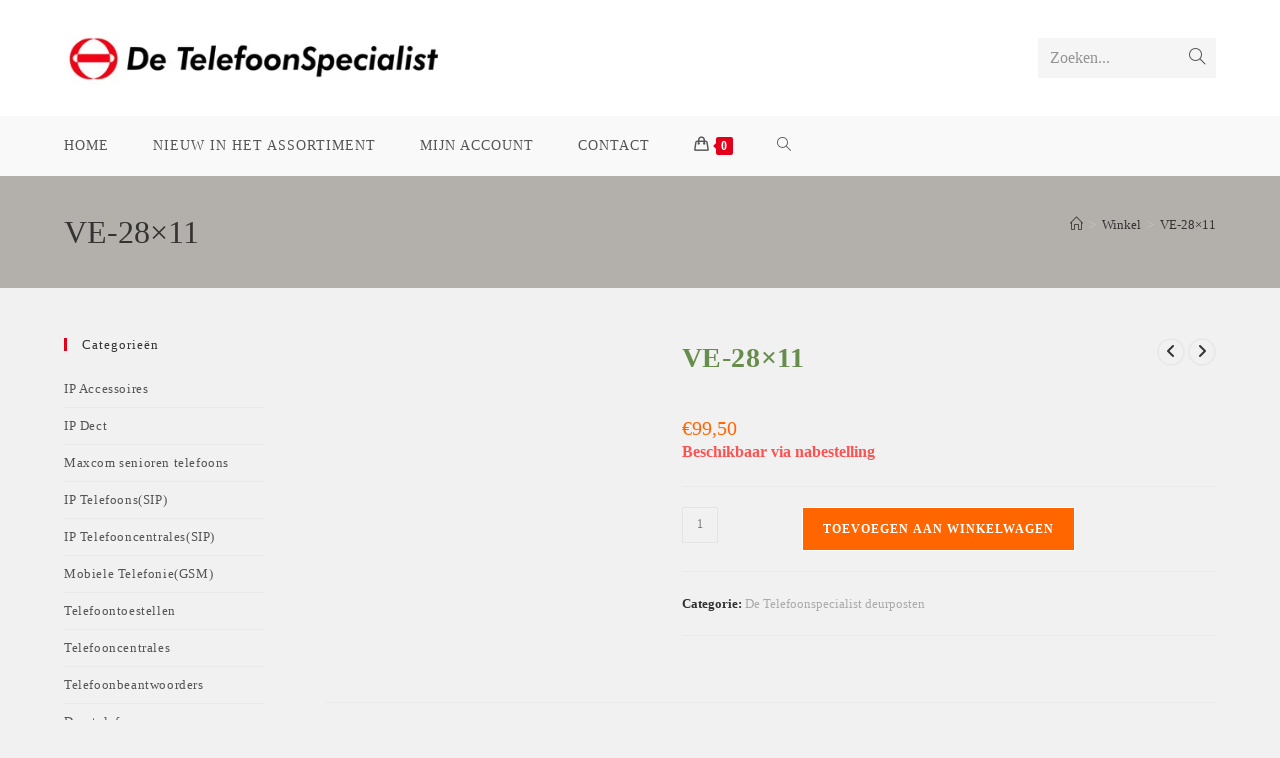

--- FILE ---
content_type: text/html; charset=UTF-8
request_url: https://www.telefoonspecialistshop.nl/p/ve-28x11/
body_size: 27491
content:
<!DOCTYPE html><html class="html" lang="nl-NL"><head><script data-no-optimize="1">var litespeed_docref=sessionStorage.getItem("litespeed_docref");litespeed_docref&&(Object.defineProperty(document,"referrer",{get:function(){return litespeed_docref}}),sessionStorage.removeItem("litespeed_docref"));</script> <meta charset="UTF-8"><link rel="profile" href="https://gmpg.org/xfn/11"><title>VE&#x2d;28&#215;11 | Telefoonspecialistshop</title><style>img:is([sizes="auto" i], [sizes^="auto," i]) { contain-intrinsic-size: 3000px 1500px }</style><meta name="viewport" content="width=device-width, initial-scale=1"><link rel="canonical" href="https://www.telefoonspecialistshop.nl/p/ve-28x11/" /><meta name="description" content="Opbouwbak voor lessenaartelefoon type 300&#x2d;D. Afmeting opbouwrand 280 x 110 x 35 mm (h x b x d)." /><meta property="og:type" content="product" /><meta property="og:locale" content="nl_NL" /><meta property="og:site_name" content="Telefoonspecialistshop" /><meta property="og:title" content="VE&#x2d;28&#215;11 | Telefoonspecialistshop" /><meta property="og:description" content="Opbouwbak voor lessenaartelefoon type 300&#x2d;D. Afmeting opbouwrand 280 x 110 x 35 mm (h x b x d)." /><meta property="og:url" content="https://www.telefoonspecialistshop.nl/p/ve-28x11/" /><meta property="og:image" content="https://www.telefoonspecialistshop.nl/wp-content/uploads/2018/06/ve28x11opbouwranddiamond.PNG" /><meta property="og:image:width" content="399" /><meta property="og:image:height" content="483" /><meta property="article:published_time" content="2018-06-19T18:03:07+00:00" /><meta property="article:modified_time" content="2022-12-29T21:13:51+00:00" /><meta name="twitter:card" content="summary_large_image" /><meta name="twitter:title" content="VE&#x2d;28&#215;11 | Telefoonspecialistshop" /><meta name="twitter:description" content="Opbouwbak voor lessenaartelefoon type 300&#x2d;D. Afmeting opbouwrand 280 x 110 x 35 mm (h x b x d)." /><meta name="twitter:image" content="https://www.telefoonspecialistshop.nl/wp-content/uploads/2018/06/ve28x11opbouwranddiamond.PNG" /> <script type="application/ld+json">{"@context":"https://schema.org","@graph":[{"@type":"WebSite","@id":"https://www.telefoonspecialistshop.nl/#/schema/WebSite","url":"https://www.telefoonspecialistshop.nl/","name":"Telefoonspecialistshop","description":"Telecomapparatuur","inLanguage":"nl-NL","potentialAction":{"@type":"SearchAction","target":{"@type":"EntryPoint","urlTemplate":"https://www.telefoonspecialistshop.nl/search/{search_term_string}/"},"query-input":"required name=search_term_string"},"publisher":{"@type":"Organization","@id":"https://www.telefoonspecialistshop.nl/#/schema/Organization","name":"Telefoonspecialistshop","url":"https://www.telefoonspecialistshop.nl/","logo":{"@type":"ImageObject","url":"https://www.telefoonspecialistshop.nl/wp-content/uploads/2019/03/logo.jpg","contentUrl":"https://www.telefoonspecialistshop.nl/wp-content/uploads/2019/03/logo.jpg","width":455,"height":66}}},{"@type":"WebPage","@id":"https://www.telefoonspecialistshop.nl/p/ve-28x11/","url":"https://www.telefoonspecialistshop.nl/p/ve-28x11/","name":"VE&#x2d;28&#215;11 | Telefoonspecialistshop","description":"Opbouwbak voor lessenaartelefoon type 300&#x2d;D. Afmeting opbouwrand 280 x 110 x 35 mm (h x b x d).","inLanguage":"nl-NL","isPartOf":{"@id":"https://www.telefoonspecialistshop.nl/#/schema/WebSite"},"breadcrumb":{"@type":"BreadcrumbList","@id":"https://www.telefoonspecialistshop.nl/#/schema/BreadcrumbList","itemListElement":[{"@type":"ListItem","position":1,"item":"https://www.telefoonspecialistshop.nl/","name":"Telefoonspecialistshop"},{"@type":"ListItem","position":2,"item":"https://www.telefoonspecialistshop.nl/winkel/","name":"Winkel"},{"@type":"ListItem","position":3,"name":"VE&#x2d;28&#215;11"}]},"potentialAction":{"@type":"ReadAction","target":"https://www.telefoonspecialistshop.nl/p/ve-28x11/"},"datePublished":"2018-06-19T18:03:07+00:00","dateModified":"2022-12-29T21:13:51+00:00"}]}</script> <link rel='dns-prefetch' href='//www.googletagmanager.com' /><link rel='dns-prefetch' href='//fonts.googleapis.com' /><link rel="alternate" type="application/rss+xml" title="Telefoonspecialistshop &raquo; feed" href="https://www.telefoonspecialistshop.nl/feed/" /><link rel="alternate" type="application/rss+xml" title="Telefoonspecialistshop &raquo; reacties feed" href="https://www.telefoonspecialistshop.nl/comments/feed/" /><link rel="alternate" type="application/rss+xml" title="Telefoonspecialistshop &raquo; VE-28&#215;11 reacties feed" href="https://www.telefoonspecialistshop.nl/p/ve-28x11/feed/" /><style id="litespeed-ccss">#woo-store-vacation{padding:0}#woo-store-vacation .woocommerce-info{text-align:left;list-style:none;border:none;border-left:.6180469716em solid rgba(0,0,0,.15);border-radius:2px;padding:1em 1.618em;margin:1.617924em 0 2.617924em}#woo-store-vacation .woocommerce-info:before{content:none}#woo-store-vacation{color:#241e1e!important}#woo-store-vacation *{color:inherit!important}#woo-store-vacation{background-color:#fbc900!important}#woo-store-vacation *{background-color:inherit!important}ol,ul{box-sizing:border-box}.entry-content{counter-reset:footnotes}:root{--wp--preset--font-size--normal:16px;--wp--preset--font-size--huge:42px}.screen-reader-text{border:0;clip:rect(1px,1px,1px,1px);-webkit-clip-path:inset(50%);clip-path:inset(50%);height:1px;margin:-1px;overflow:hidden;padding:0;position:absolute;width:1px;word-wrap:normal!important}body{--wp--preset--color--black:#000;--wp--preset--color--cyan-bluish-gray:#abb8c3;--wp--preset--color--white:#fff;--wp--preset--color--pale-pink:#f78da7;--wp--preset--color--vivid-red:#cf2e2e;--wp--preset--color--luminous-vivid-orange:#ff6900;--wp--preset--color--luminous-vivid-amber:#fcb900;--wp--preset--color--light-green-cyan:#7bdcb5;--wp--preset--color--vivid-green-cyan:#00d084;--wp--preset--color--pale-cyan-blue:#8ed1fc;--wp--preset--color--vivid-cyan-blue:#0693e3;--wp--preset--color--vivid-purple:#9b51e0;--wp--preset--gradient--vivid-cyan-blue-to-vivid-purple:linear-gradient(135deg,rgba(6,147,227,1) 0%,#9b51e0 100%);--wp--preset--gradient--light-green-cyan-to-vivid-green-cyan:linear-gradient(135deg,#7adcb4 0%,#00d082 100%);--wp--preset--gradient--luminous-vivid-amber-to-luminous-vivid-orange:linear-gradient(135deg,rgba(252,185,0,1) 0%,rgba(255,105,0,1) 100%);--wp--preset--gradient--luminous-vivid-orange-to-vivid-red:linear-gradient(135deg,rgba(255,105,0,1) 0%,#cf2e2e 100%);--wp--preset--gradient--very-light-gray-to-cyan-bluish-gray:linear-gradient(135deg,#eee 0%,#a9b8c3 100%);--wp--preset--gradient--cool-to-warm-spectrum:linear-gradient(135deg,#4aeadc 0%,#9778d1 20%,#cf2aba 40%,#ee2c82 60%,#fb6962 80%,#fef84c 100%);--wp--preset--gradient--blush-light-purple:linear-gradient(135deg,#ffceec 0%,#9896f0 100%);--wp--preset--gradient--blush-bordeaux:linear-gradient(135deg,#fecda5 0%,#fe2d2d 50%,#6b003e 100%);--wp--preset--gradient--luminous-dusk:linear-gradient(135deg,#ffcb70 0%,#c751c0 50%,#4158d0 100%);--wp--preset--gradient--pale-ocean:linear-gradient(135deg,#fff5cb 0%,#b6e3d4 50%,#33a7b5 100%);--wp--preset--gradient--electric-grass:linear-gradient(135deg,#caf880 0%,#71ce7e 100%);--wp--preset--gradient--midnight:linear-gradient(135deg,#020381 0%,#2874fc 100%);--wp--preset--font-size--small:13px;--wp--preset--font-size--medium:20px;--wp--preset--font-size--large:36px;--wp--preset--font-size--x-large:42px;--wp--preset--spacing--20:.44rem;--wp--preset--spacing--30:.67rem;--wp--preset--spacing--40:1rem;--wp--preset--spacing--50:1.5rem;--wp--preset--spacing--60:2.25rem;--wp--preset--spacing--70:3.38rem;--wp--preset--spacing--80:5.06rem;--wp--preset--shadow--natural:6px 6px 9px rgba(0,0,0,.2);--wp--preset--shadow--deep:12px 12px 50px rgba(0,0,0,.4);--wp--preset--shadow--sharp:6px 6px 0px rgba(0,0,0,.2);--wp--preset--shadow--outlined:6px 6px 0px -3px rgba(255,255,255,1),6px 6px rgba(0,0,0,1);--wp--preset--shadow--crisp:6px 6px 0px rgba(0,0,0,1)}button.pswp__button{box-shadow:none!important;background-image:url(/wp-content/plugins/woocommerce/assets/css/photoswipe/default-skin/default-skin.png)!important}button.pswp__button,button.pswp__button--arrow--left:before,button.pswp__button--arrow--right:before{background-color:transparent!important}button.pswp__button--arrow--left,button.pswp__button--arrow--right{background-image:none!important}.pswp{display:none;position:absolute;width:100%;height:100%;left:0;top:0;overflow:hidden;-ms-touch-action:none;touch-action:none;z-index:1500;-webkit-text-size-adjust:100%;-webkit-backface-visibility:hidden;outline:0}.pswp *{-webkit-box-sizing:border-box;box-sizing:border-box}.pswp__bg{position:absolute;left:0;top:0;width:100%;height:100%;background:#000;opacity:0;-webkit-transform:translateZ(0);transform:translateZ(0);-webkit-backface-visibility:hidden;will-change:opacity}.pswp__scroll-wrap{position:absolute;left:0;top:0;width:100%;height:100%;overflow:hidden}.pswp__container{-ms-touch-action:none;touch-action:none;position:absolute;left:0;right:0;top:0;bottom:0}.pswp__container{-webkit-touch-callout:none}.pswp__bg{will-change:opacity}.pswp__container{-webkit-backface-visibility:hidden}.pswp__item{position:absolute;left:0;right:0;top:0;bottom:0;overflow:hidden}.pswp__button{width:44px;height:44px;position:relative;background:0 0;overflow:visible;-webkit-appearance:none;display:block;border:0;padding:0;margin:0;float:right;opacity:.75;-webkit-box-shadow:none;box-shadow:none}.pswp__button::-moz-focus-inner{padding:0;border:0}.pswp__button,.pswp__button--arrow--left:before,.pswp__button--arrow--right:before{background:url(/wp-content/plugins/woocommerce/assets/css/photoswipe/default-skin/default-skin.png) 0 0 no-repeat;background-size:264px 88px;width:44px;height:44px}.pswp__button--close{background-position:0 -44px}.pswp__button--share{background-position:-44px -44px}.pswp__button--fs{display:none}.pswp__button--zoom{display:none;background-position:-88px 0}.pswp__button--arrow--left,.pswp__button--arrow--right{background:0 0;top:50%;margin-top:-50px;width:70px;height:100px;position:absolute}.pswp__button--arrow--left{left:0}.pswp__button--arrow--right{right:0}.pswp__button--arrow--left:before,.pswp__button--arrow--right:before{content:'';top:35px;background-color:rgba(0,0,0,.3);height:30px;width:32px;position:absolute}.pswp__button--arrow--left:before{left:6px;background-position:-138px -44px}.pswp__button--arrow--right:before{right:6px;background-position:-94px -44px}.pswp__share-modal{display:block;background:rgba(0,0,0,.5);width:100%;height:100%;top:0;left:0;padding:10px;position:absolute;z-index:1600;opacity:0;-webkit-backface-visibility:hidden;will-change:opacity}.pswp__share-modal--hidden{display:none}.pswp__share-tooltip{z-index:1620;position:absolute;background:#fff;top:56px;border-radius:2px;display:block;width:auto;right:44px;-webkit-box-shadow:0 2px 5px rgba(0,0,0,.25);box-shadow:0 2px 5px rgba(0,0,0,.25);-webkit-transform:translateY(6px);-ms-transform:translateY(6px);transform:translateY(6px);-webkit-backface-visibility:hidden;will-change:transform}.pswp__counter{position:absolute;left:0;top:0;height:44px;font-size:13px;line-height:44px;color:#fff;opacity:.75;padding:0 10px}.pswp__caption{position:absolute;left:0;bottom:0;width:100%;min-height:44px}.pswp__caption__center{text-align:left;max-width:420px;margin:0 auto;font-size:13px;padding:10px;line-height:20px;color:#ccc}.pswp__preloader{width:44px;height:44px;position:absolute;top:0;left:50%;margin-left:-22px;opacity:0;will-change:opacity;direction:ltr}.pswp__preloader__icn{width:20px;height:20px;margin:12px}@media screen and (max-width:1024px){.pswp__preloader{position:relative;left:auto;top:auto;margin:0;float:right}}.pswp__ui{-webkit-font-smoothing:auto;visibility:visible;opacity:1;z-index:1550}.pswp__top-bar{position:absolute;left:0;top:0;height:44px;width:100%}.pswp__caption,.pswp__top-bar{-webkit-backface-visibility:hidden;will-change:opacity}.pswp__caption,.pswp__top-bar{background-color:rgba(0,0,0,.5)}.pswp__ui--hidden .pswp__button--arrow--left,.pswp__ui--hidden .pswp__button--arrow--right,.pswp__ui--hidden .pswp__caption,.pswp__ui--hidden .pswp__top-bar{opacity:.001}.current-shop-items-dropdown{position:absolute;top:100%;right:-20px;background-color:#fff;z-index:10000;border-top:3px solid rgba(0,0,0,0);text-align:left;-webkit-box-shadow:0 2px 6px rgba(0,0,0,.1);-moz-box-shadow:0 2px 6px rgba(0,0,0,.1);box-shadow:0 2px 6px rgba(0,0,0,.1);width:350px;visibility:hidden;-moz-opacity:0;-webkit-opacity:0;opacity:0}.fa{font-family:var(--fa-style-family,"Font Awesome 6 Free");font-weight:var(--fa-style,900)}.fa{-moz-osx-font-smoothing:grayscale;-webkit-font-smoothing:antialiased;display:var(--fa-display,inline-block);font-style:normal;font-variant:normal;line-height:1;text-rendering:auto}.fa-bars:before{content:"\f0c9"}.fa-angle-up:before{content:"\f106"}.fa-angle-left:before{content:"\f104"}:host,:root{--fa-style-family-brands:"Font Awesome 6 Brands";--fa-font-brands:normal 400 1em/1 "Font Awesome 6 Brands"}:host,:root{--fa-font-regular:normal 400 1em/1 "Font Awesome 6 Free"}:host,:root{--fa-style-family-classic:"Font Awesome 6 Free";--fa-font-solid:normal 900 1em/1 "Font Awesome 6 Free"}.icon-handbag,.icon-home,.icon-magnifier{font-family:'simple-line-icons';speak:none;font-style:normal;font-weight:400;font-variant:normal;text-transform:none;line-height:1;-webkit-font-smoothing:antialiased;-moz-osx-font-smoothing:grayscale}.icon-handbag:before{content:"\e035"}.icon-home:before{content:"\e069"}.icon-magnifier:before{content:"\e090"}html,body,div,span,h1,h2,h4,p,a,img,i,ol,ul,li,form,label,article,aside,figure,header,nav{margin:0;padding:0;border:0;outline:0;font-size:100%;font:inherit;vertical-align:baseline;font-family:inherit;font-size:100%;font-style:inherit;font-weight:inherit}article,aside,figure,header,nav{display:block}html{font-size:62.5%;overflow-y:scroll;-webkit-text-size-adjust:100%;-ms-text-size-adjust:100%}*,*:before,*:after{-webkit-box-sizing:border-box;-moz-box-sizing:border-box;box-sizing:border-box}article,aside,figure,header,main,nav{display:block}a img{border:0}img{max-width:100%;height:auto}html{-ms-overflow-x:hidden;overflow-x:hidden}body{font-family:"Open Sans",sans-serif;font-size:14px;line-height:1.8;color:#4a4a4a;overflow-wrap:break-word;word-wrap:break-word}body{background-color:#fff}i{font-style:italic}.col-1{clear:both;margin-left:0}.screen-reader-text{border:0;clip:rect(1px,1px,1px,1px);clip-path:inset(50%);height:1px;margin:-1px;font-size:14px!important;font-weight:400;overflow:hidden;padding:0;position:absolute!important;width:1px;word-wrap:normal!important}html{font-family:sans-serif;-ms-text-size-adjust:100%;-webkit-text-size-adjust:100%}body{margin:0}article,aside,figure,header,main,nav{display:block}a{background-color:rgba(0,0,0,0)}img{border:0}button,input{color:inherit;font:inherit;margin:0}button{overflow:visible}button{text-transform:none}button{-webkit-appearance:button}button::-moz-focus-inner,input::-moz-focus-inner{border:0;padding:0}input{line-height:normal}input[type=number]::-webkit-inner-spin-button,input[type=number]::-webkit-outer-spin-button{height:auto}input[type=search]::-webkit-search-cancel-button,input[type=search]::-webkit-search-decoration{-webkit-appearance:none}.container{width:1200px;max-width:90%;margin:0 auto}#wrap{position:relative}#main{position:relative}#main #content-wrap{padding-top:50px;padding-bottom:50px}.content-area{float:left;position:relative;width:72%;padding-right:30px;border-right-width:1px;border-style:solid;border-color:#f1f1f1}.widget-area{width:28%}.widget-area.sidebar-primary{float:right;padding-left:30px}.content-left-sidebar .content-area{float:right;padding-left:30px;padding-right:0;border-left-width:1px;border-right-width:0}.content-left-sidebar .widget-area{float:left;padding-right:30px;padding-left:0}@media only screen and (max-width:959px){.container{max-width:90%}.content-area,.content-left-sidebar .content-area{float:none!important;width:100%;margin-bottom:40px;border:0}body:not(.separate-layout) .content-area,.content-left-sidebar:not(.separate-layout) .content-area{padding:0!important}.widget-area.sidebar-primary,.content-left-sidebar .widget-area{float:none!important;width:100%;padding:0!important;border:0}#main #content-wrap.container{width:auto!important}}@media only screen and (max-width:767px){#wrap{width:100%!important}}img{max-width:100%;height:auto;vertical-align:middle}img[class*=attachment-]{height:auto}.clr:after{content:"";display:block;visibility:hidden;clear:both;zoom:1;height:0}a{color:#333}a{text-decoration:none}h1,h2,h4{font-weight:600;margin:0 0 20px;color:#333;line-height:1.4}h1{font-size:23px}h2{font-size:20px}h4{font-size:17px}p{margin:0 0 20px}ul,ol{margin:15px 0 15px 20px}ol{list-style-type:decimal}form input[type=number],form input[type=search]{display:inline-block;min-height:40px;width:100%;font-size:14px;line-height:1.8;padding:6px 12px;vertical-align:middle;background-color:rgba(0,0,0,0);color:#333;border:1px solid #ddd;-webkit-border-radius:3px;-moz-border-radius:3px;-ms-border-radius:3px;border-radius:3px}form input[type=number]{max-width:50px;padding:0 0 0 8px}input[type=search]{-webkit-appearance:none}input[type=search]::-webkit-search-decoration,input[type=search]::-webkit-search-cancel-button,input[type=search]::-webkit-search-results-button,input[type=search]::-webkit-search-results-decoration{display:none}form label{margin-bottom:3px}button[type=submit],.button{display:inline-block;font-family:inherit;background-color:#13aff0;color:#fff;font-size:12px;font-weight:600;text-transform:uppercase;margin:0;padding:14px 20px;border:0;text-align:center;letter-spacing:.1em;line-height:1}button::-moz-focus-inner{padding:0;border:0}#site-header{position:relative;width:100%;background-color:#fff;border-bottom:1px solid #f1f1f1;z-index:100}.no-header-border #site-header{border-bottom:none}#site-header-inner{position:relative;height:100%}#site-logo{float:left;height:100%;display:table}#site-logo #site-logo-inner{display:table-cell;vertical-align:middle;height:74px}#site-logo #site-logo-inner a{background-color:rgba(0,0,0,0)!important}#site-logo #site-logo-inner a img{width:auto;vertical-align:middle}#site-header.has-header-media>*:not(.overlay-header-media){position:relative;z-index:2}#site-header.has-header-media .overlay-header-media{display:block;position:absolute;top:0;left:0;height:100%;width:100%;background-color:rgba(0,0,0,.3);z-index:1}@media only screen and (max-width:767px){#site-logo{margin-top:0!important;margin-bottom:0!important}}#site-header.medium-header{background-color:rgba(0,0,0,0);text-align:center}#site-header.medium-header .top-header-wrap{position:relative;background-color:#fff;padding:30px 0;z-index:10}#site-header.medium-header .top-header-inner{display:-webkit-box;display:-webkit-flex;display:-ms-flexbox;display:flex;-webkit-flex-direction:row;flex-direction:row;-webkit-align-items:center;align-items:center;-webkit-justify-content:center;justify-content:center;width:100%;margin:0}#site-header.medium-header .top-col{-webkit-flex:1 0 0%;flex:1 0 0%}#site-header.medium-header .top-col.col-1{text-align:left}#site-header.medium-header .top-col.col-2,#site-header.medium-header .top-col.logo-col{text-align:center}#site-header.medium-header .top-col.col-3{text-align:right}#site-header.medium-header #medium-searchform form{display:inline-block;position:relative}#site-header.medium-header #medium-searchform input{position:relative;background-color:rgba(0,0,0,0)!important;border:0;margin:0;padding:6px 38px 6px 12px;max-width:178px;z-index:2}#site-header.medium-header #medium-searchform label,#site-header.medium-header #medium-searchform button{position:absolute;top:0;line-height:40px;margin:0}#site-header.medium-header #medium-searchform label{left:12px;color:#333;-moz-opacity:.5;-webkit-opacity:.5;opacity:.5;z-index:1}#site-header.medium-header #medium-searchform button{right:0;width:38px;background-color:rgba(0,0,0,0);color:#555;border:0;padding:0;z-index:2}#site-header.medium-header #medium-searchform .search-bg{position:absolute;top:0;bottom:0;left:0;right:0;background-color:#f5f5f5}#site-header.medium-header #site-logo{float:none;display:block}#site-header.medium-header #site-logo #site-logo-inner{display:block;height:auto!important}#site-header.medium-header #site-navigation-wrap{position:relative;background-color:#f9f9f9;float:none;position:relative;right:auto!important;left:auto!important;-webkit-transform:none;-moz-transform:none;-ms-transform:none;-o-transform:none;transform:none;z-index:9}#site-header.medium-header #site-navigation-wrap.left-menu #site-navigation{float:left;left:-22px}#site-header.medium-header #site-navigation-wrap #site-navigation{display:inline-block;position:relative}#site-header.medium-header #site-navigation-wrap .dropdown-menu>li>a{font-size:12px;line-height:60px;padding:0 22px;text-transform:uppercase;letter-spacing:1px}#site-header.medium-header.hidden-menu #site-navigation-wrap,#site-header.medium-header.hidden-menu #site-navigation,#site-header.medium-header.hidden-menu .oceanwp-mobile-menu-icon{max-height:150px}#site-header.medium-header .oceanwp-mobile-menu-icon{float:none;background-color:#f9f9f9;right:auto!important;left:auto!important}#site-header.medium-header .oceanwp-mobile-menu-icon a{float:none;display:inline-block;font-size:12px;padding:0 22px;line-height:60px;letter-spacing:1px;text-transform:uppercase}@media only screen and (max-width:767px){#site-header.medium-header .top-header-inner{display:block}#site-header.medium-header .top-col:not(.logo-col){display:none}#site-header.medium-header .top-col.logo-col{display:inline-block;text-align:center}}@media only screen and (max-width:480px){#site-header.medium-header .oceanwp-mobile-menu-icon a{line-height:40px}}#site-navigation-wrap{float:right;position:relative;right:-15px}#site-navigation-wrap .dropdown-menu{list-style:none;margin:0;padding:0}#site-navigation-wrap .dropdown-menu>li{float:left;position:relative}#site-navigation-wrap .dropdown-menu>li>a{display:block;font-size:13px;line-height:74px;color:#555;padding:0 15px;letter-spacing:.6px}#site-navigation-wrap .dropdown-menu>li>a.site-search-toggle{letter-spacing:0}.sf-menu,.sf-menu *{margin:0;padding:0;list-style:none}.sf-menu li.menu-item{position:relative;white-space:nowrap;white-space:normal}.sf-menu>li{float:left}.sf-menu a.menu-link{display:block;position:relative;zoom:1}.dropdown-menu,.dropdown-menu *{margin:0;padding:0;list-style:none}.oceanwp-mobile-menu-icon{display:none;position:relative}.oceanwp-mobile-menu-icon.mobile-right{float:right}.oceanwp-mobile-menu-icon a{font-size:13px;line-height:74px;color:#555;padding-left:15px;letter-spacing:.6px}.oceanwp-mobile-menu-icon a:first-child{padding-left:0}.oceanwp-mobile-menu-icon a.mobile-menu .oceanwp-text,.oceanwp-mobile-menu-icon a.mobile-menu .oceanwp-close-text{padding-left:6px}.oceanwp-mobile-menu-icon a.mobile-menu .oceanwp-close-text{display:none}#searchform-dropdown{position:absolute;right:0;background-color:#fff;border-top:3px solid #13aff0;top:100%;padding:15px;width:260px;-webkit-box-shadow:0 2px 7px rgba(0,0,0,.1);-moz-box-shadow:0 2px 7px rgba(0,0,0,.1);box-shadow:0 2px 7px rgba(0,0,0,.1);visibility:hidden;-moz-opacity:0;-webkit-opacity:0;opacity:0;z-index:10000}#searchform-dropdown input{display:block;background-color:rgba(0,0,0,0);-webkit-border-radius:0;-moz-border-radius:0;-ms-border-radius:0;border-radius:0;margin:0}#mobile-dropdown{display:none;position:absolute;top:100%;left:0;width:100%;background-color:#fff;max-height:400px;overflow-y:auto;-webkit-box-shadow:0 2px 6px rgba(0,0,0,.1);-moz-box-shadow:0 2px 6px rgba(0,0,0,.1);box-shadow:0 2px 6px rgba(0,0,0,.1)}#mobile-dropdown ul{margin:0;list-style:none}#mobile-dropdown ul li{border-bottom:1px solid rgba(0,0,0,.035)}#mobile-dropdown ul li a{display:block;position:relative;padding:12px 40px;text-align:left}#mobile-dropdown #mobile-menu-search{display:block;padding:20px 40px}#mobile-dropdown #mobile-menu-search form{position:relative}#mobile-dropdown #mobile-menu-search form input{padding:6px 45px 6px 12px!important;margin-top:0!important;-webkit-box-sizing:inherit;-moz-box-sizing:inherit;box-sizing:inherit}#mobile-dropdown #mobile-menu-search form button{display:block;position:absolute;right:10px;height:30px;line-height:30px;width:30px;padding:0;text-align:center;top:50%;margin-top:-15px;background-color:rgba(0,0,0,0)!important;color:#555;border:0}.page-header{position:relative;background-color:#f5f5f5;padding:34px 0}.page-header .container{position:relative}.page-header-title{display:block;font-size:24px;line-height:1.4em;font-weight:400;margin:0;color:#333}.site-breadcrumbs{position:absolute;right:0;top:50%;max-width:50%;height:32px;line-height:32px;margin-top:-16px;font-size:13px;color:#c6c6c6;font-weight:400;white-space:nowrap;overflow:hidden}.site-breadcrumbs ol{margin:0;padding:0;list-style:none}.site-breadcrumbs ol li{display:inline-block}.site-breadcrumbs ol li .breadcrumb-sep{margin:0 6px}.site-breadcrumbs .breadcrumb-home.has-icon{display:none}.site-breadcrumbs ol{margin:0}@media only screen and (max-width:959px){body.has-breadcrumbs .page-header-title{max-width:100%;width:100%}}@media only screen and (max-width:959px){.site-breadcrumbs{position:inherit;top:auto;left:auto;right:auto;max-width:100%;margin-top:0}}@media only screen and (max-width:767px){.page-header{background-attachment:initial!important}body.has-breadcrumbs .page-header-title{max-width:100%;width:100%}}.single .entry-title{font-size:34px;padding:0 0 20px;margin:0 0 15px;border-bottom:1px solid #f1f1f1;letter-spacing:.6px}.single .entry-content{margin-bottom:20px}.widget-area{font-size:13px}.sidebar-box{margin-bottom:40px}.sidebar-box ul{margin:0;padding:0;list-style:none}.widget-title{display:block;line-height:1;font-size:13px;font-weight:400;color:#333;border-width:0 0 0 3px;border-style:solid;border-color:#13aff0;letter-spacing:1px;padding-left:15px;margin:0 0 20px;text-transform:capitalize}#scroll-top{display:none;opacity:0;position:fixed;right:20px;bottom:20px;width:40px;height:40px;line-height:40px;background-color:rgba(0,0,0,.4);color:#fff;font-size:18px;-webkit-border-radius:2px;-moz-border-radius:2px;-ms-border-radius:2px;border-radius:2px;text-align:center;z-index:100;-webkit-box-sizing:content-box;-moz-box-sizing:content-box;box-sizing:content-box}@media only screen and (max-width:480px){#scroll-top{right:10px;bottom:10px;width:26px;height:26px;line-height:24px;font-size:14px}}#mobile-menu-search{display:none}button::-moz-focus-inner{padding:0;border:0}@media only screen and (max-width:959px){body.default-breakpoint #site-navigation-wrap{display:none}body.default-breakpoint .oceanwp-mobile-menu-icon{display:block}}.woocommerce button.button{padding:12px 20px}.woocommerce ul{list-style:none;margin:0;padding:0}.woocommerce ul.products li.product .woo-entry-image{display:none}.woocommerce div.product{position:relative;float:none}.woocommerce div.product div.images{position:relative;float:left;width:52%;margin-bottom:0}.woocommerce div.product div.summary{float:right;width:44%;margin-bottom:36px}.woocommerce div.product .woocommerce-product-gallery{position:relative}.woocommerce div.product .woocommerce-product-gallery img{margin:0}.woocommerce div.product .product_title{font-size:24px;margin:0 0 10px}.woocommerce div.product p.price{font-size:36px;line-height:30px;font-weight:400;margin:20px 0 0}.woocommerce div.product p.stock{margin:0;font-weight:600;color:#fe5252}.woocommerce div.product .woocommerce-tabs{padding-top:30px;clear:both}.woocommerce div.product form.cart{padding:20px 0;border-top:1px solid;border-bottom:1px solid;margin-top:20px;border-color:#eaeaea}.woocommerce div.product form.cart:after{content:"";display:block;visibility:hidden;clear:both;zoom:1;height:0}.woocommerce div.product form.cart div.quantity{float:left;margin-right:10px}.woocommerce div.product form.cart+.product_meta{margin-top:-1px}.wcmenucart i{position:relative;padding:0}.wcmenucart:after{display:none}.wcmenucart-details{margin-left:8px!important}.wcmenucart-details.count{display:inline-block;position:relative;color:#fff;font-size:12px;line-height:1;font-weight:600;padding:3px 5px;margin-left:8px;-webkit-border-radius:2px;-moz-border-radius:2px;-ms-border-radius:2px;border-radius:2px;background-color:#13aff0}.wcmenucart-details.count:before{content:"";position:absolute;top:0;left:-3px;width:0;height:0;margin-top:4px;border-style:solid solid solid none;border-width:5px 5px 5px medium;border-top-color:rgba(0,0,0,0)!important;border-bottom-color:rgba(0,0,0,0)!important;border-color:#13aff0}.price{color:#57bf6d}.amount{color:#57bf6d}.woocommerce-info{display:inline-block;width:100%;font-size:12px;font-weight:400;color:#777;border:1px solid #ddd;margin:0 0 30px;padding:10px 15px;text-align:left;text-transform:uppercase;border-color:#b1befd}.woocommerce-info:before{font-family:"Font Awesome 5 Free";font-weight:600;font-style:normal;letter-spacing:normal;text-rendering:auto;margin-right:10px;content:"";color:#b1befd}.product_meta{clear:both;font-size:13px;border-top:1px solid;border-bottom:1px solid;margin-top:-1px;padding:20px 0;color:#787878;margin-top:20px;border-color:#eaeaea}.product_meta span{display:block}.product_meta .posted_in{color:#333;font-weight:600}.product_meta .posted_in a{color:#ababab;font-weight:400}.current-shop-items-dropdown{border-top-color:#13aff0}#site-navigation-wrap .dropdown-menu>li>a.wcmenucart{letter-spacing:0}.wcmenucart i{font-style:normal;letter-spacing:normal;font-weight:600;text-rendering:auto}.quantity{position:relative;float:left;overflow:hidden;zoom:1;min-width:110px}.quantity .qty{display:block;float:left;width:36px;min-height:36px;background-color:rgba(0,0,0,0);border:1px solid #e4e4e4;margin:0;padding:0;text-align:center;vertical-align:middle;font-size:12px;color:#777;-moz-appearance:textfield;-webkit-appearance:none;-webkit-border-radius:0;-moz-border-radius:0;-ms-border-radius:0;border-radius:0}.quantity input::-webkit-outer-spin-button{display:none}.quantity input::-webkit-inner-spin-button{display:none}.woocommerce form input[type=number]{max-width:58px;min-height:36px}.woocommerce form input.qty[type=number]{-moz-appearance:textfield}@media (min-width:1080px){.owp-product-nav-wrap{position:absolute;top:0;right:0}}.owp-product-nav-wrap{text-align:right;z-index:1}.owp-product-nav{position:relative;display:inline-block}.owp-product-nav li{display:inline-block;margin-left:3px}.owp-product-nav li:first-child{margin-left:0}.owp-product-nav li a.owp-nav-link{display:inline-block;width:28px;height:28px;line-height:24px;border:2px solid #e9e9e9;-webkit-border-radius:50%;-moz-border-radius:50%;-ms-border-radius:50%;border-radius:50%;text-align:center}.owp-product-nav li a.owp-nav-link i{line-height:1.2}.owp-product-nav li a.owp-nav-text{display:none;font-size:12px}.owp-product-nav li a.owp-nav-text.prev-text{padding-left:5px}.owp-product-nav li .owp-nav-thumb{position:absolute;top:100%;left:-99999px;display:inline-block;width:90px;opacity:0;-webkit-box-shadow:1px 1px 15px rgba(0,0,0,.15);-moz-box-shadow:1px 1px 15px rgba(0,0,0,.15);box-shadow:1px 1px 15px rgba(0,0,0,.15);z-index:100}@media only screen and (max-width:767px){.owp-product-nav-wrap{margin-bottom:15px}.owp-product-nav{display:block}.owp-product-nav li.prev-li{float:left;display:flex;align-items:center}.owp-product-nav li{position:relative}.owp-product-nav li a.owp-nav-text{display:inline-block}}@media only screen and (max-width:767px){.woocommerce div.product div.images{float:none;width:100%!important;text-align:center}.woocommerce div.product div.summary{float:none;width:100%!important}}.oceanwp-custom-menu>ul{list-style:none;margin:0;padding:0}.oceanwp-custom-menu>ul>li{float:none;display:inline-block}.oceanwp-custom-menu>ul>li>a{display:block;padding:8px 15px;font-size:13px;line-height:20px;color:#555;letter-spacing:.6px}.custom-menu-widget .oceanwp-custom-menu>ul>li{display:block;border-bottom:1px solid #e9e9e9}.custom-menu-widget .oceanwp-custom-menu>ul>li>a{padding:8px 0}.wcmenucart-details.count,button[type=submit],.button{background-color:#e2001a}.current-shop-items-dropdown{border-top-color:#e2001a}.wcmenucart-details.count:before{border-color:#e2001a}.widget-title{border-color:#e2001a}#searchform-dropdown{border-color:#e2001a}body{background-color:#f1f1f1}.container{width:1323px}@media only screen and (min-width:960px){.content-area,.content-left-sidebar .content-area{width:80%}}@media only screen and (min-width:960px){.widget-area,.content-left-sidebar .widget-area{width:20%}}body button[type=submit],body button,body .button{background-color:#f60}#site-header.has-header-media .overlay-header-media{background-color:rgba(0,0,0,.21)}#site-header #site-logo #site-logo-inner a img{max-height:100px}#site-header{background-image:url(https://185.56.145.184/~tsshop/wp-content/uploads/2019/03/cropped-network-cable-ethernet-computer-159304.jpeg);background-position:center center;background-attachment:scroll;background-repeat:no-repeat}.woocommerce div.product div.images{width:30%}.woocommerce div.product div.summary{width:60%}.price,.amount{color:#f60}.page-header{background-color:#b3b0ac}body{font-family:Roboto;font-size:16px}h2{color:#678d4c}#site-navigation-wrap .dropdown-menu>li>a,#site-header.medium-header #site-navigation-wrap .dropdown-menu>li>a,.oceanwp-mobile-menu-icon a{font-size:14px}.woocommerce div.product .product_title{font-size:28px}.woocommerce div.product p.price{font-size:20px;color:#e2001a}.screen-reader-text{clip:rect(1px,1px,1px,1px);word-wrap:normal!important;border:0;clip-path:inset(50%);height:1px;margin:-1px;overflow:hidden;overflow-wrap:normal!important;padding:0;position:absolute!important;width:1px}</style><link rel="preload" data-asynced="1" data-optimized="2" as="style" onload="this.onload=null;this.rel='stylesheet'" href="https://www.telefoonspecialistshop.nl/wp-content/litespeed/ucss/28caac090634361485d84c5e30c7a6fb.css?ver=e342c" /><script data-optimized="1" type="litespeed/javascript" data-src="https://www.telefoonspecialistshop.nl/wp-content/plugins/litespeed-cache/assets/js/css_async.min.js"></script> <style id='wp-block-library-theme-inline-css'>.wp-block-audio :where(figcaption){color:#555;font-size:13px;text-align:center}.is-dark-theme .wp-block-audio :where(figcaption){color:#ffffffa6}.wp-block-audio{margin:0 0 1em}.wp-block-code{border:1px solid #ccc;border-radius:4px;font-family:Menlo,Consolas,monaco,monospace;padding:.8em 1em}.wp-block-embed :where(figcaption){color:#555;font-size:13px;text-align:center}.is-dark-theme .wp-block-embed :where(figcaption){color:#ffffffa6}.wp-block-embed{margin:0 0 1em}.blocks-gallery-caption{color:#555;font-size:13px;text-align:center}.is-dark-theme .blocks-gallery-caption{color:#ffffffa6}:root :where(.wp-block-image figcaption){color:#555;font-size:13px;text-align:center}.is-dark-theme :root :where(.wp-block-image figcaption){color:#ffffffa6}.wp-block-image{margin:0 0 1em}.wp-block-pullquote{border-bottom:4px solid;border-top:4px solid;color:currentColor;margin-bottom:1.75em}.wp-block-pullquote cite,.wp-block-pullquote footer,.wp-block-pullquote__citation{color:currentColor;font-size:.8125em;font-style:normal;text-transform:uppercase}.wp-block-quote{border-left:.25em solid;margin:0 0 1.75em;padding-left:1em}.wp-block-quote cite,.wp-block-quote footer{color:currentColor;font-size:.8125em;font-style:normal;position:relative}.wp-block-quote:where(.has-text-align-right){border-left:none;border-right:.25em solid;padding-left:0;padding-right:1em}.wp-block-quote:where(.has-text-align-center){border:none;padding-left:0}.wp-block-quote.is-large,.wp-block-quote.is-style-large,.wp-block-quote:where(.is-style-plain){border:none}.wp-block-search .wp-block-search__label{font-weight:700}.wp-block-search__button{border:1px solid #ccc;padding:.375em .625em}:where(.wp-block-group.has-background){padding:1.25em 2.375em}.wp-block-separator.has-css-opacity{opacity:.4}.wp-block-separator{border:none;border-bottom:2px solid;margin-left:auto;margin-right:auto}.wp-block-separator.has-alpha-channel-opacity{opacity:1}.wp-block-separator:not(.is-style-wide):not(.is-style-dots){width:100px}.wp-block-separator.has-background:not(.is-style-dots){border-bottom:none;height:1px}.wp-block-separator.has-background:not(.is-style-wide):not(.is-style-dots){height:2px}.wp-block-table{margin:0 0 1em}.wp-block-table td,.wp-block-table th{word-break:normal}.wp-block-table :where(figcaption){color:#555;font-size:13px;text-align:center}.is-dark-theme .wp-block-table :where(figcaption){color:#ffffffa6}.wp-block-video :where(figcaption){color:#555;font-size:13px;text-align:center}.is-dark-theme .wp-block-video :where(figcaption){color:#ffffffa6}.wp-block-video{margin:0 0 1em}:root :where(.wp-block-template-part.has-background){margin-bottom:0;margin-top:0;padding:1.25em 2.375em}</style><style id='classic-theme-styles-inline-css'>/*! This file is auto-generated */
.wp-block-button__link{color:#fff;background-color:#32373c;border-radius:9999px;box-shadow:none;text-decoration:none;padding:calc(.667em + 2px) calc(1.333em + 2px);font-size:1.125em}.wp-block-file__button{background:#32373c;color:#fff;text-decoration:none}</style><style id='global-styles-inline-css'>:root{--wp--preset--aspect-ratio--square: 1;--wp--preset--aspect-ratio--4-3: 4/3;--wp--preset--aspect-ratio--3-4: 3/4;--wp--preset--aspect-ratio--3-2: 3/2;--wp--preset--aspect-ratio--2-3: 2/3;--wp--preset--aspect-ratio--16-9: 16/9;--wp--preset--aspect-ratio--9-16: 9/16;--wp--preset--color--black: #000000;--wp--preset--color--cyan-bluish-gray: #abb8c3;--wp--preset--color--white: #ffffff;--wp--preset--color--pale-pink: #f78da7;--wp--preset--color--vivid-red: #cf2e2e;--wp--preset--color--luminous-vivid-orange: #ff6900;--wp--preset--color--luminous-vivid-amber: #fcb900;--wp--preset--color--light-green-cyan: #7bdcb5;--wp--preset--color--vivid-green-cyan: #00d084;--wp--preset--color--pale-cyan-blue: #8ed1fc;--wp--preset--color--vivid-cyan-blue: #0693e3;--wp--preset--color--vivid-purple: #9b51e0;--wp--preset--gradient--vivid-cyan-blue-to-vivid-purple: linear-gradient(135deg,rgba(6,147,227,1) 0%,rgb(155,81,224) 100%);--wp--preset--gradient--light-green-cyan-to-vivid-green-cyan: linear-gradient(135deg,rgb(122,220,180) 0%,rgb(0,208,130) 100%);--wp--preset--gradient--luminous-vivid-amber-to-luminous-vivid-orange: linear-gradient(135deg,rgba(252,185,0,1) 0%,rgba(255,105,0,1) 100%);--wp--preset--gradient--luminous-vivid-orange-to-vivid-red: linear-gradient(135deg,rgba(255,105,0,1) 0%,rgb(207,46,46) 100%);--wp--preset--gradient--very-light-gray-to-cyan-bluish-gray: linear-gradient(135deg,rgb(238,238,238) 0%,rgb(169,184,195) 100%);--wp--preset--gradient--cool-to-warm-spectrum: linear-gradient(135deg,rgb(74,234,220) 0%,rgb(151,120,209) 20%,rgb(207,42,186) 40%,rgb(238,44,130) 60%,rgb(251,105,98) 80%,rgb(254,248,76) 100%);--wp--preset--gradient--blush-light-purple: linear-gradient(135deg,rgb(255,206,236) 0%,rgb(152,150,240) 100%);--wp--preset--gradient--blush-bordeaux: linear-gradient(135deg,rgb(254,205,165) 0%,rgb(254,45,45) 50%,rgb(107,0,62) 100%);--wp--preset--gradient--luminous-dusk: linear-gradient(135deg,rgb(255,203,112) 0%,rgb(199,81,192) 50%,rgb(65,88,208) 100%);--wp--preset--gradient--pale-ocean: linear-gradient(135deg,rgb(255,245,203) 0%,rgb(182,227,212) 50%,rgb(51,167,181) 100%);--wp--preset--gradient--electric-grass: linear-gradient(135deg,rgb(202,248,128) 0%,rgb(113,206,126) 100%);--wp--preset--gradient--midnight: linear-gradient(135deg,rgb(2,3,129) 0%,rgb(40,116,252) 100%);--wp--preset--font-size--small: 13px;--wp--preset--font-size--medium: 20px;--wp--preset--font-size--large: 36px;--wp--preset--font-size--x-large: 42px;--wp--preset--spacing--20: 0.44rem;--wp--preset--spacing--30: 0.67rem;--wp--preset--spacing--40: 1rem;--wp--preset--spacing--50: 1.5rem;--wp--preset--spacing--60: 2.25rem;--wp--preset--spacing--70: 3.38rem;--wp--preset--spacing--80: 5.06rem;--wp--preset--shadow--natural: 6px 6px 9px rgba(0, 0, 0, 0.2);--wp--preset--shadow--deep: 12px 12px 50px rgba(0, 0, 0, 0.4);--wp--preset--shadow--sharp: 6px 6px 0px rgba(0, 0, 0, 0.2);--wp--preset--shadow--outlined: 6px 6px 0px -3px rgba(255, 255, 255, 1), 6px 6px rgba(0, 0, 0, 1);--wp--preset--shadow--crisp: 6px 6px 0px rgba(0, 0, 0, 1);}:where(.is-layout-flex){gap: 0.5em;}:where(.is-layout-grid){gap: 0.5em;}body .is-layout-flex{display: flex;}.is-layout-flex{flex-wrap: wrap;align-items: center;}.is-layout-flex > :is(*, div){margin: 0;}body .is-layout-grid{display: grid;}.is-layout-grid > :is(*, div){margin: 0;}:where(.wp-block-columns.is-layout-flex){gap: 2em;}:where(.wp-block-columns.is-layout-grid){gap: 2em;}:where(.wp-block-post-template.is-layout-flex){gap: 1.25em;}:where(.wp-block-post-template.is-layout-grid){gap: 1.25em;}.has-black-color{color: var(--wp--preset--color--black) !important;}.has-cyan-bluish-gray-color{color: var(--wp--preset--color--cyan-bluish-gray) !important;}.has-white-color{color: var(--wp--preset--color--white) !important;}.has-pale-pink-color{color: var(--wp--preset--color--pale-pink) !important;}.has-vivid-red-color{color: var(--wp--preset--color--vivid-red) !important;}.has-luminous-vivid-orange-color{color: var(--wp--preset--color--luminous-vivid-orange) !important;}.has-luminous-vivid-amber-color{color: var(--wp--preset--color--luminous-vivid-amber) !important;}.has-light-green-cyan-color{color: var(--wp--preset--color--light-green-cyan) !important;}.has-vivid-green-cyan-color{color: var(--wp--preset--color--vivid-green-cyan) !important;}.has-pale-cyan-blue-color{color: var(--wp--preset--color--pale-cyan-blue) !important;}.has-vivid-cyan-blue-color{color: var(--wp--preset--color--vivid-cyan-blue) !important;}.has-vivid-purple-color{color: var(--wp--preset--color--vivid-purple) !important;}.has-black-background-color{background-color: var(--wp--preset--color--black) !important;}.has-cyan-bluish-gray-background-color{background-color: var(--wp--preset--color--cyan-bluish-gray) !important;}.has-white-background-color{background-color: var(--wp--preset--color--white) !important;}.has-pale-pink-background-color{background-color: var(--wp--preset--color--pale-pink) !important;}.has-vivid-red-background-color{background-color: var(--wp--preset--color--vivid-red) !important;}.has-luminous-vivid-orange-background-color{background-color: var(--wp--preset--color--luminous-vivid-orange) !important;}.has-luminous-vivid-amber-background-color{background-color: var(--wp--preset--color--luminous-vivid-amber) !important;}.has-light-green-cyan-background-color{background-color: var(--wp--preset--color--light-green-cyan) !important;}.has-vivid-green-cyan-background-color{background-color: var(--wp--preset--color--vivid-green-cyan) !important;}.has-pale-cyan-blue-background-color{background-color: var(--wp--preset--color--pale-cyan-blue) !important;}.has-vivid-cyan-blue-background-color{background-color: var(--wp--preset--color--vivid-cyan-blue) !important;}.has-vivid-purple-background-color{background-color: var(--wp--preset--color--vivid-purple) !important;}.has-black-border-color{border-color: var(--wp--preset--color--black) !important;}.has-cyan-bluish-gray-border-color{border-color: var(--wp--preset--color--cyan-bluish-gray) !important;}.has-white-border-color{border-color: var(--wp--preset--color--white) !important;}.has-pale-pink-border-color{border-color: var(--wp--preset--color--pale-pink) !important;}.has-vivid-red-border-color{border-color: var(--wp--preset--color--vivid-red) !important;}.has-luminous-vivid-orange-border-color{border-color: var(--wp--preset--color--luminous-vivid-orange) !important;}.has-luminous-vivid-amber-border-color{border-color: var(--wp--preset--color--luminous-vivid-amber) !important;}.has-light-green-cyan-border-color{border-color: var(--wp--preset--color--light-green-cyan) !important;}.has-vivid-green-cyan-border-color{border-color: var(--wp--preset--color--vivid-green-cyan) !important;}.has-pale-cyan-blue-border-color{border-color: var(--wp--preset--color--pale-cyan-blue) !important;}.has-vivid-cyan-blue-border-color{border-color: var(--wp--preset--color--vivid-cyan-blue) !important;}.has-vivid-purple-border-color{border-color: var(--wp--preset--color--vivid-purple) !important;}.has-vivid-cyan-blue-to-vivid-purple-gradient-background{background: var(--wp--preset--gradient--vivid-cyan-blue-to-vivid-purple) !important;}.has-light-green-cyan-to-vivid-green-cyan-gradient-background{background: var(--wp--preset--gradient--light-green-cyan-to-vivid-green-cyan) !important;}.has-luminous-vivid-amber-to-luminous-vivid-orange-gradient-background{background: var(--wp--preset--gradient--luminous-vivid-amber-to-luminous-vivid-orange) !important;}.has-luminous-vivid-orange-to-vivid-red-gradient-background{background: var(--wp--preset--gradient--luminous-vivid-orange-to-vivid-red) !important;}.has-very-light-gray-to-cyan-bluish-gray-gradient-background{background: var(--wp--preset--gradient--very-light-gray-to-cyan-bluish-gray) !important;}.has-cool-to-warm-spectrum-gradient-background{background: var(--wp--preset--gradient--cool-to-warm-spectrum) !important;}.has-blush-light-purple-gradient-background{background: var(--wp--preset--gradient--blush-light-purple) !important;}.has-blush-bordeaux-gradient-background{background: var(--wp--preset--gradient--blush-bordeaux) !important;}.has-luminous-dusk-gradient-background{background: var(--wp--preset--gradient--luminous-dusk) !important;}.has-pale-ocean-gradient-background{background: var(--wp--preset--gradient--pale-ocean) !important;}.has-electric-grass-gradient-background{background: var(--wp--preset--gradient--electric-grass) !important;}.has-midnight-gradient-background{background: var(--wp--preset--gradient--midnight) !important;}.has-small-font-size{font-size: var(--wp--preset--font-size--small) !important;}.has-medium-font-size{font-size: var(--wp--preset--font-size--medium) !important;}.has-large-font-size{font-size: var(--wp--preset--font-size--large) !important;}.has-x-large-font-size{font-size: var(--wp--preset--font-size--x-large) !important;}
:where(.wp-block-post-template.is-layout-flex){gap: 1.25em;}:where(.wp-block-post-template.is-layout-grid){gap: 1.25em;}
:where(.wp-block-columns.is-layout-flex){gap: 2em;}:where(.wp-block-columns.is-layout-grid){gap: 2em;}
:root :where(.wp-block-pullquote){font-size: 1.5em;line-height: 1.6;}</style><style id='woocommerce-inline-inline-css'>.woocommerce form .form-row .required { visibility: visible; }</style> <script id="woocommerce-google-analytics-integration-gtag-js-after" type="litespeed/javascript">window.dataLayer=window.dataLayer||[];function gtag(){dataLayer.push(arguments)}
for(const mode of[{"analytics_storage":"denied","ad_storage":"denied","ad_user_data":"denied","ad_personalization":"denied","region":["AT","BE","BG","HR","CY","CZ","DK","EE","FI","FR","DE","GR","HU","IS","IE","IT","LV","LI","LT","LU","MT","NL","NO","PL","PT","RO","SK","SI","ES","SE","GB","CH"]}]||[]){gtag("consent","default",{"wait_for_update":500,...mode})}
gtag("js",new Date());gtag("set","developer_id.dOGY3NW",!0);gtag("config","G-ZX8TDBVQ8H",{"track_404":!0,"allow_google_signals":!1,"logged_in":!1,"linker":{"domains":[],"allow_incoming":!1},"custom_map":{"dimension1":"logged_in"}})</script> <script type="litespeed/javascript" data-src="https://www.telefoonspecialistshop.nl/wp-includes/js/jquery/jquery.min.js" id="jquery-core-js"></script> <script id="wc-add-to-cart-js-extra" type="litespeed/javascript">var wc_add_to_cart_params={"ajax_url":"\/wp-admin\/admin-ajax.php","wc_ajax_url":"\/?wc-ajax=%%endpoint%%","i18n_view_cart":"Bekijk winkelwagen","cart_url":"https:\/\/www.telefoonspecialistshop.nl\/winkelmand\/","is_cart":"","cart_redirect_after_add":"no"}</script> <script id="wc-single-product-js-extra" type="litespeed/javascript">var wc_single_product_params={"i18n_required_rating_text":"Selecteer een waardering","i18n_rating_options":["1 van de 5 sterren","2 van de 5 sterren","3 van de 5 sterren","4 van de 5 sterren","5 van de 5 sterren"],"i18n_product_gallery_trigger_text":"Afbeeldinggalerij in volledig scherm bekijken","review_rating_required":"no","flexslider":{"rtl":!1,"animation":"slide","smoothHeight":!0,"directionNav":!1,"controlNav":"thumbnails","slideshow":!1,"animationSpeed":500,"animationLoop":!1,"allowOneSlide":!1},"zoom_enabled":"1","zoom_options":[],"photoswipe_enabled":"1","photoswipe_options":{"shareEl":!1,"closeOnScroll":!1,"history":!1,"hideAnimationDuration":0,"showAnimationDuration":0},"flexslider_enabled":"1"}</script> <script id="woocommerce-js-extra" type="litespeed/javascript">var woocommerce_params={"ajax_url":"\/wp-admin\/admin-ajax.php","wc_ajax_url":"\/?wc-ajax=%%endpoint%%","i18n_password_show":"Wachtwoord weergeven","i18n_password_hide":"Wachtwoord verbergen"}</script> 
 <script type="litespeed/javascript" data-src="https://www.googletagmanager.com/gtag/js?id=G-ZX8TDBVQ8H" id="google_gtagjs-js"></script> <script id="google_gtagjs-js-after" type="litespeed/javascript">window.dataLayer=window.dataLayer||[];function gtag(){dataLayer.push(arguments)}
gtag("set","linker",{"domains":["www.telefoonspecialistshop.nl"]});gtag("js",new Date());gtag("set","developer_id.dZTNiMT",!0);gtag("config","G-ZX8TDBVQ8H")</script> <script id="wc-cart-fragments-js-extra" type="litespeed/javascript">var wc_cart_fragments_params={"ajax_url":"\/wp-admin\/admin-ajax.php","wc_ajax_url":"\/?wc-ajax=%%endpoint%%","cart_hash_key":"wc_cart_hash_dc4549aefab3eddb49961c1efed1365d","fragment_name":"wc_fragments_dc4549aefab3eddb49961c1efed1365d","request_timeout":"5000"}</script> <link rel="https://api.w.org/" href="https://www.telefoonspecialistshop.nl/wp-json/" /><link rel="alternate" title="JSON" type="application/json" href="https://www.telefoonspecialistshop.nl/wp-json/wp/v2/product/24359" /><link rel="EditURI" type="application/rsd+xml" title="RSD" href="https://www.telefoonspecialistshop.nl/xmlrpc.php?rsd" /><link rel="alternate" title="oEmbed (JSON)" type="application/json+oembed" href="https://www.telefoonspecialistshop.nl/wp-json/oembed/1.0/embed?url=https%3A%2F%2Fwww.telefoonspecialistshop.nl%2Fp%2Fve-28x11%2F" /><link rel="alternate" title="oEmbed (XML)" type="text/xml+oembed" href="https://www.telefoonspecialistshop.nl/wp-json/oembed/1.0/embed?url=https%3A%2F%2Fwww.telefoonspecialistshop.nl%2Fp%2Fve-28x11%2F&#038;format=xml" /><meta name="generator" content="Site Kit by Google 1.162.1" />	<noscript><style>.woocommerce-product-gallery{ opacity: 1 !important; }</style></noscript><meta name="generator" content="Elementor 3.32.3; features: additional_custom_breakpoints; settings: css_print_method-external, google_font-enabled, font_display-auto"><style>.e-con.e-parent:nth-of-type(n+4):not(.e-lazyloaded):not(.e-no-lazyload),
				.e-con.e-parent:nth-of-type(n+4):not(.e-lazyloaded):not(.e-no-lazyload) * {
					background-image: none !important;
				}
				@media screen and (max-height: 1024px) {
					.e-con.e-parent:nth-of-type(n+3):not(.e-lazyloaded):not(.e-no-lazyload),
					.e-con.e-parent:nth-of-type(n+3):not(.e-lazyloaded):not(.e-no-lazyload) * {
						background-image: none !important;
					}
				}
				@media screen and (max-height: 640px) {
					.e-con.e-parent:nth-of-type(n+2):not(.e-lazyloaded):not(.e-no-lazyload),
					.e-con.e-parent:nth-of-type(n+2):not(.e-lazyloaded):not(.e-no-lazyload) * {
						background-image: none !important;
					}
				}</style><style id="wp-custom-css">.woocommerce ul.products li.owp-content-center .product-inner{padding:10px;min-height:420px;border:1px solid #e7e7e7}</style><style type="text/css">/* Colors */.woocommerce-MyAccount-navigation ul li a:before,.woocommerce-checkout .woocommerce-info a,.woocommerce-checkout #payment ul.payment_methods .wc_payment_method>input[type=radio]:first-child:checked+label:before,.woocommerce-checkout #payment .payment_method_paypal .about_paypal,.woocommerce ul.products li.product li.category a:hover,.woocommerce ul.products li.product .button:hover,.woocommerce ul.products li.product .product-inner .added_to_cart:hover,.product_meta .posted_in a:hover,.product_meta .tagged_as a:hover,.woocommerce div.product .woocommerce-tabs ul.tabs li a:hover,.woocommerce div.product .woocommerce-tabs ul.tabs li.active a,.woocommerce .oceanwp-grid-list a.active,.woocommerce .oceanwp-grid-list a:hover,.woocommerce .oceanwp-off-canvas-filter:hover,.widget_shopping_cart ul.cart_list li .owp-grid-wrap .owp-grid a.remove:hover,.widget_product_categories li a:hover ~ .count,.widget_layered_nav li a:hover ~ .count,.woocommerce ul.products li.product:not(.product-category) .woo-entry-buttons li a:hover,a:hover,a.light:hover,.theme-heading .text::before,.theme-heading .text::after,#top-bar-content >a:hover,#top-bar-social li.oceanwp-email a:hover,#site-navigation-wrap .dropdown-menu >li >a:hover,#site-header.medium-header #medium-searchform button:hover,.oceanwp-mobile-menu-icon a:hover,.blog-entry.post .blog-entry-header .entry-title a:hover,.blog-entry.post .blog-entry-readmore a:hover,.blog-entry.thumbnail-entry .blog-entry-category a,ul.meta li a:hover,.dropcap,.single nav.post-navigation .nav-links .title,body .related-post-title a:hover,body #wp-calendar caption,body .contact-info-widget.default i,body .contact-info-widget.big-icons i,body .custom-links-widget .oceanwp-custom-links li a:hover,body .custom-links-widget .oceanwp-custom-links li a:hover:before,body .posts-thumbnails-widget li a:hover,body .social-widget li.oceanwp-email a:hover,.comment-author .comment-meta .comment-reply-link,#respond #cancel-comment-reply-link:hover,#footer-widgets .footer-box a:hover,#footer-bottom a:hover,#footer-bottom #footer-bottom-menu a:hover,.sidr a:hover,.sidr-class-dropdown-toggle:hover,.sidr-class-menu-item-has-children.active >a,.sidr-class-menu-item-has-children.active >a >.sidr-class-dropdown-toggle,input[type=checkbox]:checked:before{color:#e2001a}.woocommerce .oceanwp-grid-list a.active .owp-icon use,.woocommerce .oceanwp-grid-list a:hover .owp-icon use,.single nav.post-navigation .nav-links .title .owp-icon use,.blog-entry.post .blog-entry-readmore a:hover .owp-icon use,body .contact-info-widget.default .owp-icon use,body .contact-info-widget.big-icons .owp-icon use{stroke:#e2001a}.woocommerce div.product div.images .open-image,.wcmenucart-details.count,.woocommerce-message a,.woocommerce-error a,.woocommerce-info a,.woocommerce .widget_price_filter .ui-slider .ui-slider-handle,.woocommerce .widget_price_filter .ui-slider .ui-slider-range,.owp-product-nav li a.owp-nav-link:hover,.woocommerce div.product.owp-tabs-layout-vertical .woocommerce-tabs ul.tabs li a:after,.woocommerce .widget_product_categories li.current-cat >a ~ .count,.woocommerce .widget_product_categories li.current-cat >a:before,.woocommerce .widget_layered_nav li.chosen a ~ .count,.woocommerce .widget_layered_nav li.chosen a:before,#owp-checkout-timeline .active .timeline-wrapper,.bag-style:hover .wcmenucart-cart-icon .wcmenucart-count,.show-cart .wcmenucart-cart-icon .wcmenucart-count,.woocommerce ul.products li.product:not(.product-category) .image-wrap .button,input[type="button"],input[type="reset"],input[type="submit"],button[type="submit"],.button,#site-navigation-wrap .dropdown-menu >li.btn >a >span,.thumbnail:hover i,.thumbnail:hover .link-post-svg-icon,.post-quote-content,.omw-modal .omw-close-modal,body .contact-info-widget.big-icons li:hover i,body .contact-info-widget.big-icons li:hover .owp-icon,body div.wpforms-container-full .wpforms-form input[type=submit],body div.wpforms-container-full .wpforms-form button[type=submit],body div.wpforms-container-full .wpforms-form .wpforms-page-button,.woocommerce-cart .wp-element-button,.woocommerce-checkout .wp-element-button,.wp-block-button__link{background-color:#e2001a}.current-shop-items-dropdown{border-top-color:#e2001a}.woocommerce div.product .woocommerce-tabs ul.tabs li.active a{border-bottom-color:#e2001a}.wcmenucart-details.count:before{border-color:#e2001a}.woocommerce ul.products li.product .button:hover{border-color:#e2001a}.woocommerce ul.products li.product .product-inner .added_to_cart:hover{border-color:#e2001a}.woocommerce div.product .woocommerce-tabs ul.tabs li.active a{border-color:#e2001a}.woocommerce .oceanwp-grid-list a.active{border-color:#e2001a}.woocommerce .oceanwp-grid-list a:hover{border-color:#e2001a}.woocommerce .oceanwp-off-canvas-filter:hover{border-color:#e2001a}.owp-product-nav li a.owp-nav-link:hover{border-color:#e2001a}.widget_shopping_cart_content .buttons .button:first-child:hover{border-color:#e2001a}.widget_shopping_cart ul.cart_list li .owp-grid-wrap .owp-grid a.remove:hover{border-color:#e2001a}.widget_product_categories li a:hover ~ .count{border-color:#e2001a}.woocommerce .widget_product_categories li.current-cat >a ~ .count{border-color:#e2001a}.woocommerce .widget_product_categories li.current-cat >a:before{border-color:#e2001a}.widget_layered_nav li a:hover ~ .count{border-color:#e2001a}.woocommerce .widget_layered_nav li.chosen a ~ .count{border-color:#e2001a}.woocommerce .widget_layered_nav li.chosen a:before{border-color:#e2001a}#owp-checkout-timeline.arrow .active .timeline-wrapper:before{border-top-color:#e2001a;border-bottom-color:#e2001a}#owp-checkout-timeline.arrow .active .timeline-wrapper:after{border-left-color:#e2001a;border-right-color:#e2001a}.bag-style:hover .wcmenucart-cart-icon .wcmenucart-count{border-color:#e2001a}.bag-style:hover .wcmenucart-cart-icon .wcmenucart-count:after{border-color:#e2001a}.show-cart .wcmenucart-cart-icon .wcmenucart-count{border-color:#e2001a}.show-cart .wcmenucart-cart-icon .wcmenucart-count:after{border-color:#e2001a}.woocommerce ul.products li.product:not(.product-category) .woo-product-gallery .active a{border-color:#e2001a}.woocommerce ul.products li.product:not(.product-category) .woo-product-gallery a:hover{border-color:#e2001a}.widget-title{border-color:#e2001a}blockquote{border-color:#e2001a}.wp-block-quote{border-color:#e2001a}#searchform-dropdown{border-color:#e2001a}.dropdown-menu .sub-menu{border-color:#e2001a}.blog-entry.large-entry .blog-entry-readmore a:hover{border-color:#e2001a}.oceanwp-newsletter-form-wrap input[type="email"]:focus{border-color:#e2001a}.social-widget li.oceanwp-email a:hover{border-color:#e2001a}#respond #cancel-comment-reply-link:hover{border-color:#e2001a}body .contact-info-widget.big-icons li:hover i{border-color:#e2001a}body .contact-info-widget.big-icons li:hover .owp-icon{border-color:#e2001a}#footer-widgets .oceanwp-newsletter-form-wrap input[type="email"]:focus{border-color:#e2001a}.woocommerce div.product div.images .open-image:hover,.woocommerce-error a:hover,.woocommerce-info a:hover,.woocommerce-message a:hover,.woocommerce-message a:focus,.woocommerce .button:focus,.woocommerce ul.products li.product:not(.product-category) .image-wrap .button:hover,input[type="button"]:hover,input[type="reset"]:hover,input[type="submit"]:hover,button[type="submit"]:hover,input[type="button"]:focus,input[type="reset"]:focus,input[type="submit"]:focus,button[type="submit"]:focus,.button:hover,.button:focus,#site-navigation-wrap .dropdown-menu >li.btn >a:hover >span,.post-quote-author,.omw-modal .omw-close-modal:hover,body div.wpforms-container-full .wpforms-form input[type=submit]:hover,body div.wpforms-container-full .wpforms-form button[type=submit]:hover,body div.wpforms-container-full .wpforms-form .wpforms-page-button:hover,.woocommerce-cart .wp-element-button:hover,.woocommerce-checkout .wp-element-button:hover,.wp-block-button__link:hover{background-color:#bc0032}body,.separate-layout,.has-parallax-footer:not(.separate-layout) #main{background-color:#f1f1f1}body .theme-button,body input[type="submit"],body button[type="submit"],body button,body .button,body div.wpforms-container-full .wpforms-form input[type=submit],body div.wpforms-container-full .wpforms-form button[type=submit],body div.wpforms-container-full .wpforms-form .wpforms-page-button,.woocommerce-cart .wp-element-button,.woocommerce-checkout .wp-element-button,.wp-block-button__link{background-color:#ff6600}body .theme-button:hover,body input[type="submit"]:hover,body button[type="submit"]:hover,body button:hover,body .button:hover,body div.wpforms-container-full .wpforms-form input[type=submit]:hover,body div.wpforms-container-full .wpforms-form input[type=submit]:active,body div.wpforms-container-full .wpforms-form button[type=submit]:hover,body div.wpforms-container-full .wpforms-form button[type=submit]:active,body div.wpforms-container-full .wpforms-form .wpforms-page-button:hover,body div.wpforms-container-full .wpforms-form .wpforms-page-button:active,.woocommerce-cart .wp-element-button:hover,.woocommerce-checkout .wp-element-button:hover,.wp-block-button__link:hover{background-color:#ed5e00}body .theme-button,body input[type="submit"],body button[type="submit"],body button,body .button,body div.wpforms-container-full .wpforms-form input[type=submit],body div.wpforms-container-full .wpforms-form button[type=submit],body div.wpforms-container-full .wpforms-form .wpforms-page-button,.woocommerce-cart .wp-element-button,.woocommerce-checkout .wp-element-button,.wp-block-button__link{border-color:#ffffff}body .theme-button:hover,body input[type="submit"]:hover,body button[type="submit"]:hover,body button:hover,body .button:hover,body div.wpforms-container-full .wpforms-form input[type=submit]:hover,body div.wpforms-container-full .wpforms-form input[type=submit]:active,body div.wpforms-container-full .wpforms-form button[type=submit]:hover,body div.wpforms-container-full .wpforms-form button[type=submit]:active,body div.wpforms-container-full .wpforms-form .wpforms-page-button:hover,body div.wpforms-container-full .wpforms-form .wpforms-page-button:active,.woocommerce-cart .wp-element-button:hover,.woocommerce-checkout .wp-element-button:hover,.wp-block-button__link:hover{border-color:#ffffff}h2{color:#678d4c}/* OceanWP Style Settings CSS */.container{width:1323px}@media only screen and (min-width:960px){.content-area,.content-left-sidebar .content-area{width:80%}}@media only screen and (min-width:960px){.widget-area,.content-left-sidebar .widget-area{width:20%}}.theme-button,input[type="submit"],button[type="submit"],button,.button,body div.wpforms-container-full .wpforms-form input[type=submit],body div.wpforms-container-full .wpforms-form button[type=submit],body div.wpforms-container-full .wpforms-form .wpforms-page-button{border-style:solid}.theme-button,input[type="submit"],button[type="submit"],button,.button,body div.wpforms-container-full .wpforms-form input[type=submit],body div.wpforms-container-full .wpforms-form button[type=submit],body div.wpforms-container-full .wpforms-form .wpforms-page-button{border-width:1px}form input[type="text"],form input[type="password"],form input[type="email"],form input[type="url"],form input[type="date"],form input[type="month"],form input[type="time"],form input[type="datetime"],form input[type="datetime-local"],form input[type="week"],form input[type="number"],form input[type="search"],form input[type="tel"],form input[type="color"],form select,form textarea,.woocommerce .woocommerce-checkout .select2-container--default .select2-selection--single{border-style:solid}body div.wpforms-container-full .wpforms-form input[type=date],body div.wpforms-container-full .wpforms-form input[type=datetime],body div.wpforms-container-full .wpforms-form input[type=datetime-local],body div.wpforms-container-full .wpforms-form input[type=email],body div.wpforms-container-full .wpforms-form input[type=month],body div.wpforms-container-full .wpforms-form input[type=number],body div.wpforms-container-full .wpforms-form input[type=password],body div.wpforms-container-full .wpforms-form input[type=range],body div.wpforms-container-full .wpforms-form input[type=search],body div.wpforms-container-full .wpforms-form input[type=tel],body div.wpforms-container-full .wpforms-form input[type=text],body div.wpforms-container-full .wpforms-form input[type=time],body div.wpforms-container-full .wpforms-form input[type=url],body div.wpforms-container-full .wpforms-form input[type=week],body div.wpforms-container-full .wpforms-form select,body div.wpforms-container-full .wpforms-form textarea{border-style:solid}form input[type="text"],form input[type="password"],form input[type="email"],form input[type="url"],form input[type="date"],form input[type="month"],form input[type="time"],form input[type="datetime"],form input[type="datetime-local"],form input[type="week"],form input[type="number"],form input[type="search"],form input[type="tel"],form input[type="color"],form select,form textarea{border-radius:3px}body div.wpforms-container-full .wpforms-form input[type=date],body div.wpforms-container-full .wpforms-form input[type=datetime],body div.wpforms-container-full .wpforms-form input[type=datetime-local],body div.wpforms-container-full .wpforms-form input[type=email],body div.wpforms-container-full .wpforms-form input[type=month],body div.wpforms-container-full .wpforms-form input[type=number],body div.wpforms-container-full .wpforms-form input[type=password],body div.wpforms-container-full .wpforms-form input[type=range],body div.wpforms-container-full .wpforms-form input[type=search],body div.wpforms-container-full .wpforms-form input[type=tel],body div.wpforms-container-full .wpforms-form input[type=text],body div.wpforms-container-full .wpforms-form input[type=time],body div.wpforms-container-full .wpforms-form input[type=url],body div.wpforms-container-full .wpforms-form input[type=week],body div.wpforms-container-full .wpforms-form select,body div.wpforms-container-full .wpforms-form textarea{border-radius:3px}/* Header */#site-header.has-header-media .overlay-header-media{background-color:rgba(0,0,0,0.21)}#site-header #site-logo #site-logo-inner a img,#site-header.center-header #site-navigation-wrap .middle-site-logo a img{max-height:100px}/* Header Image CSS */#site-header{background-image:url(https://185.56.145.184/~tsshop/wp-content/uploads/2019/03/cropped-network-cable-ethernet-computer-159304.jpeg);background-position:center center;background-attachment:scroll;background-repeat:no-repeat}/* Blog CSS */.ocean-single-post-header ul.meta-item li a:hover{color:#333333}/* WooCommerce */.woocommerce div.product div.images,.woocommerce.content-full-width div.product div.images{width:30%}.woocommerce div.product div.summary,.woocommerce.content-full-width div.product div.summary{width:60%}.owp-floating-bar p.selected,.owp-floating-bar h2.entry-title{color:#678d4c}.owp-floating-bar .product_price del .amount,.owp-floating-bar .product_price .amount,.owp-floating-bar .out-of-stock{color:#e2001a}.owp-floating-bar form.cart .quantity .minus:hover,.owp-floating-bar form.cart .quantity .plus:hover{color:#ffffff}#owp-checkout-timeline .timeline-step{color:#cccccc}#owp-checkout-timeline .timeline-step{border-color:#cccccc}.woocommerce span.onsale{background-color:#a2bb49}.woocommerce .products .product-inner,.woocommerce ul.products li.product .woo-product-info,.woocommerce ul.products li.product .woo-product-gallery{background-color:#ffffff}.woocommerce ul.products li.product .price,.woocommerce ul.products li.product .price .amount{color:#ff6600}.price,.amount{color:#ff6600}.page-header{background-color:#b3b0ac}/* Typography */body{font-family:Roboto;font-size:16px;line-height:1.8}h1,h2,h3,h4,h5,h6,.theme-heading,.widget-title,.oceanwp-widget-recent-posts-title,.comment-reply-title,.entry-title,.sidebar-box .widget-title{line-height:1.4}h1{font-size:23px;line-height:1.4}h2{font-size:20px;line-height:1.4}h3{font-size:18px;line-height:1.4}h4{font-size:17px;line-height:1.4}h5{font-size:14px;line-height:1.4}h6{font-size:15px;line-height:1.4}.page-header .page-header-title,.page-header.background-image-page-header .page-header-title{font-size:32px;line-height:1.4}.page-header .page-subheading{font-size:15px;line-height:1.8}.site-breadcrumbs,.site-breadcrumbs a{font-size:13px;line-height:1.4}#top-bar-content,#top-bar-social-alt{font-size:12px;line-height:1.8}#site-logo a.site-logo-text{font-size:24px;line-height:1.8}#site-navigation-wrap .dropdown-menu >li >a,#site-header.full_screen-header .fs-dropdown-menu >li >a,#site-header.top-header #site-navigation-wrap .dropdown-menu >li >a,#site-header.center-header #site-navigation-wrap .dropdown-menu >li >a,#site-header.medium-header #site-navigation-wrap .dropdown-menu >li >a,.oceanwp-mobile-menu-icon a{font-size:14px}.dropdown-menu ul li a.menu-link,#site-header.full_screen-header .fs-dropdown-menu ul.sub-menu li a{font-size:12px;line-height:1.2;letter-spacing:.6px}.sidr-class-dropdown-menu li a,a.sidr-class-toggle-sidr-close,#mobile-dropdown ul li a,body #mobile-fullscreen ul li a{font-size:15px;line-height:1.8}.blog-entry.post .blog-entry-header .entry-title a{font-size:24px;line-height:1.4}.ocean-single-post-header .single-post-title{font-size:34px;line-height:1.4;letter-spacing:.6px}.ocean-single-post-header ul.meta-item li,.ocean-single-post-header ul.meta-item li a{font-size:13px;line-height:1.4;letter-spacing:.6px}.ocean-single-post-header .post-author-name,.ocean-single-post-header .post-author-name a{font-size:14px;line-height:1.4;letter-spacing:.6px}.ocean-single-post-header .post-author-description{font-size:12px;line-height:1.4;letter-spacing:.6px}.single-post .entry-title{line-height:1.4;letter-spacing:.6px}.single-post ul.meta li,.single-post ul.meta li a{font-size:14px;line-height:1.4;letter-spacing:.6px}.sidebar-box .widget-title,.sidebar-box.widget_block .wp-block-heading{font-size:13px;line-height:1;letter-spacing:1px}#footer-widgets .footer-box .widget-title{font-size:13px;line-height:1;letter-spacing:1px}#footer-bottom #copyright{font-size:12px;line-height:1}#footer-bottom #footer-bottom-menu{font-size:12px;line-height:1}.woocommerce-store-notice.demo_store{line-height:2;letter-spacing:1.5px}.demo_store .woocommerce-store-notice__dismiss-link{line-height:2;letter-spacing:1.5px}.woocommerce ul.products li.product li.title h2,.woocommerce ul.products li.product li.title a{font-size:16px;line-height:1.5}.woocommerce ul.products li.product li.category,.woocommerce ul.products li.product li.category a{font-size:12px;line-height:1}.woocommerce ul.products li.product .price{font-size:18px;line-height:1}.woocommerce ul.products li.product .button,.woocommerce ul.products li.product .product-inner .added_to_cart{font-size:12px;line-height:1.5;letter-spacing:1px}.woocommerce ul.products li.owp-woo-cond-notice span,.woocommerce ul.products li.owp-woo-cond-notice a{font-size:16px;line-height:1;letter-spacing:1px;font-weight:600;text-transform:capitalize}.woocommerce div.product .product_title{font-size:28px;line-height:1.4;letter-spacing:.6px}.woocommerce div.product p.price{font-size:20px;line-height:1}.woocommerce .owp-btn-normal .summary form button.button,.woocommerce .owp-btn-big .summary form button.button,.woocommerce .owp-btn-very-big .summary form button.button{font-size:12px;line-height:1.5;letter-spacing:1px;text-transform:uppercase}.woocommerce div.owp-woo-single-cond-notice span,.woocommerce div.owp-woo-single-cond-notice a{font-size:18px;line-height:2;letter-spacing:1.5px;font-weight:600;text-transform:capitalize}.ocean-preloader--active .preloader-after-content{font-size:20px;line-height:1.8;letter-spacing:.6px}</style></head><body data-rsssl=1 class="wp-singular product-template-default single single-product postid-24359 wp-custom-logo wp-embed-responsive wp-theme-oceanwp theme-oceanwp woocommerce woocommerce-page woocommerce-no-js oceanwp-theme dropdown-mobile medium-header-style no-header-border default-breakpoint has-sidebar content-left-sidebar has-breadcrumbs has-grid-list woo-left-tabs account-original-style elementor-default elementor-kit-508397" itemscope="itemscope" itemtype="https://schema.org/WebPage"><div id="outer-wrap" class="site clr"><a class="skip-link screen-reader-text" href="#main">Ga naar inhoud</a><div id="wrap" class="clr"><header id="site-header" class="medium-header hidden-menu has-header-media clr fixed-scroll shrink-header has-sticky-mobile" data-height="54" itemscope="itemscope" itemtype="https://schema.org/WPHeader" role="banner"><div id="site-header-inner" class="clr"><div class="top-header-wrap clr"><div class="container clr"><div class="top-header-inner clr"><div class="top-col clr col-1 logo-col"><div id="site-logo" class="clr" itemscope itemtype="https://schema.org/Brand" ><div id="site-logo-inner" class="clr"><a href="https://www.telefoonspecialistshop.nl/" class="custom-logo-link" rel="home"><img data-lazyloaded="1" src="[data-uri]" width="455" height="66" data-src="https://www.telefoonspecialistshop.nl/wp-content/uploads/2019/03/logo.jpg.webp" class="custom-logo" alt="logo Telefoonspecialistshop" decoding="async" data-srcset="https://www.telefoonspecialistshop.nl/wp-content/uploads/2019/03/logo.jpg.webp 455w, https://www.telefoonspecialistshop.nl/wp-content/uploads/2019/03/logo-400x58.jpg.webp 400w, https://www.telefoonspecialistshop.nl/wp-content/uploads/2019/03/logo-300x44.jpg.webp 300w" data-sizes="(max-width: 455px) 100vw, 455px" /></a></div></div></div><div class="top-col clr col-2"></div><div class="top-col clr col-3"><div id="medium-searchform" class="header-searchform-wrap clr"><form  id="medh-search" method="get" action="https://www.telefoonspecialistshop.nl/" class="header-searchform" aria-label="Zoekformulier van site">
<label for="medh-input">Zoeken...</label>
<input aria-labelledby="medh-search medh-input" id="medh-input" type="search" name="s" autocomplete="off" value="" />
<button class="search-submit"><i class=" icon-magnifier" aria-hidden="true" role="img"></i><span class="screen-reader-text">Verzend zoekopdracht</span></button><div class="search-bg"></div></form></div></div></div></div></div><div class="bottom-header-wrap clr"><div id="site-navigation-wrap" class="clr left-menu"><div class="container clr"><nav id="site-navigation" class="navigation main-navigation clr" itemscope="itemscope" itemtype="https://schema.org/SiteNavigationElement" role="navigation" ><ul id="menu-main" class="main-menu dropdown-menu sf-menu"><li id="menu-item-27976" class="menu-item menu-item-type-post_type menu-item-object-page menu-item-home menu-item-27976"><a href="https://www.telefoonspecialistshop.nl/" class="menu-link"><span class="text-wrap">Home</span></a></li><li id="menu-item-28155" class="menu-item menu-item-type-post_type menu-item-object-page menu-item-28155"><a href="https://www.telefoonspecialistshop.nl/nieuw/" class="menu-link"><span class="text-wrap">Nieuw in het assortiment</span></a></li><li id="menu-item-27977" class="menu-item menu-item-type-post_type menu-item-object-page menu-item-27977"><a href="https://www.telefoonspecialistshop.nl/mijn-account/" class="menu-link"><span class="text-wrap">Mijn account</span></a></li><li id="menu-item-27995" class="menu-item menu-item-type-post_type menu-item-object-page menu-item-27995"><a href="https://www.telefoonspecialistshop.nl/contact/" class="menu-link"><span class="text-wrap">Contact</span></a></li><li class="woo-menu-icon wcmenucart-toggle-drop_down toggle-cart-widget">
<a href="https://www.telefoonspecialistshop.nl/winkelmand/" class="wcmenucart">
<span class="wcmenucart-count"><i class=" icon-handbag" aria-hidden="true" role="img"></i><span class="wcmenucart-details count">0</span></span>
</a><div class="current-shop-items-dropdown owp-mini-cart clr"><div class="current-shop-items-inner clr"><div class="widget woocommerce widget_shopping_cart"><div class="widget_shopping_cart_content"></div></div></div></div></li><li class="search-toggle-li" ><a href="https://www.telefoonspecialistshop.nl/#" class="site-search-toggle search-dropdown-toggle"><span class="screen-reader-text">Toggle website zoeken</span><i class=" icon-magnifier" aria-hidden="true" role="img"></i></a></li></ul><div id="searchform-dropdown" class="header-searchform-wrap clr" ><form aria-label="Zoek op deze site" role="search" method="get" class="searchform" action="https://www.telefoonspecialistshop.nl/">
<input aria-label="Zoekopdracht invoegen" type="search" id="ocean-search-form-1" class="field" autocomplete="off" placeholder="Zoeken" name="s"></form></div></nav></div></div><div class="oceanwp-mobile-menu-icon clr mobile-right">
<a href="https://www.telefoonspecialistshop.nl/winkelmand/" class="wcmenucart">
<span class="wcmenucart-count"><i class=" icon-handbag" aria-hidden="true" role="img"></i><span class="wcmenucart-details count">0</span></span>
</a>
<a href="https://www.telefoonspecialistshop.nl/#mobile-menu-toggle" class="mobile-menu"  aria-label="Mobiel menu">
<i class="fa fa-bars" aria-hidden="true"></i>
<span class="oceanwp-text">Menu</span>
<span class="oceanwp-close-text">Sluiten</span>
</a></div><div id="mobile-dropdown" class="clr" ><nav class="clr" itemscope="itemscope" itemtype="https://schema.org/SiteNavigationElement"><div id="mobile-nav" class="navigation clr"><ul id="menu-webshop" class="menu"><li id="menu-item-27952" class="menu-item menu-item-type-taxonomy menu-item-object-product_cat menu-item-27952"><a href="https://www.telefoonspecialistshop.nl/c/ip-accessoires/">IP Accessoires</a></li><li id="menu-item-27953" class="menu-item menu-item-type-taxonomy menu-item-object-product_cat menu-item-27953"><a href="https://www.telefoonspecialistshop.nl/c/telefoontoestellen/ip-dect/">IP Dect</a></li><li id="menu-item-27954" class="menu-item menu-item-type-taxonomy menu-item-object-product_cat menu-item-27954"><a href="https://www.telefoonspecialistshop.nl/c/maxcom-senioren-telefoons/">Maxcom senioren telefoons</a></li><li id="menu-item-27955" class="menu-item menu-item-type-taxonomy menu-item-object-product_cat menu-item-27955"><a href="https://www.telefoonspecialistshop.nl/c/ip-telefoonssip/">IP Telefoons(SIP)</a></li><li id="menu-item-27956" class="menu-item menu-item-type-taxonomy menu-item-object-product_cat menu-item-27956"><a href="https://www.telefoonspecialistshop.nl/c/ip-telefooncentralessip/">IP Telefooncentrales(SIP)</a></li><li id="menu-item-27957" class="menu-item menu-item-type-taxonomy menu-item-object-product_cat menu-item-27957"><a href="https://www.telefoonspecialistshop.nl/c/mobiele-telefoniegsm/">Mobiele Telefonie(GSM)</a></li><li id="menu-item-27958" class="menu-item menu-item-type-taxonomy menu-item-object-product_cat menu-item-27958"><a href="https://www.telefoonspecialistshop.nl/c/telefoontoestellen/">Telefoontoestellen</a></li><li id="menu-item-27959" class="menu-item menu-item-type-taxonomy menu-item-object-product_cat menu-item-27959"><a href="https://www.telefoonspecialistshop.nl/c/telefooncentrales/">Telefooncentrales</a></li><li id="menu-item-27960" class="menu-item menu-item-type-taxonomy menu-item-object-product_cat menu-item-27960"><a href="https://www.telefoonspecialistshop.nl/c/telefoonbeantwoorders/">Telefoonbeantwoorders</a></li><li id="menu-item-27961" class="menu-item menu-item-type-taxonomy menu-item-object-product_cat current-product-ancestor menu-item-27961"><a href="https://www.telefoonspecialistshop.nl/c/deurtelefoons/">Deurtelefoons</a></li><li id="menu-item-27962" class="menu-item menu-item-type-taxonomy menu-item-object-product_cat menu-item-27962"><a href="https://www.telefoonspecialistshop.nl/c/headsets/">Headsets</a></li><li id="menu-item-27963" class="menu-item menu-item-type-taxonomy menu-item-object-product_cat menu-item-27963"><a href="https://www.telefoonspecialistshop.nl/c/portofoons/">Portofoons</a></li><li id="menu-item-27964" class="menu-item menu-item-type-taxonomy menu-item-object-product_cat menu-item-27964"><a href="https://www.telefoonspecialistshop.nl/c/randapparatuur/">Randapparatuur</a></li><li id="menu-item-27965" class="menu-item menu-item-type-taxonomy menu-item-object-product_cat menu-item-27965"><a href="https://www.telefoonspecialistshop.nl/c/retro-apparatuur/">Retro Apparatuur</a></li><li id="menu-item-27966" class="menu-item menu-item-type-taxonomy menu-item-object-product_cat menu-item-27966"><a href="https://www.telefoonspecialistshop.nl/c/installatiemateriaal/">Installatiemateriaal</a></li><li id="menu-item-27967" class="menu-item menu-item-type-taxonomy menu-item-object-product_cat menu-item-27967"><a href="https://www.telefoonspecialistshop.nl/c/meetapparatuur/">Meetapparatuur</a></li><li id="menu-item-27968" class="menu-item menu-item-type-taxonomy menu-item-object-product_cat menu-item-27968"><a href="https://www.telefoonspecialistshop.nl/c/wifi-oplossingen/">Wifi Oplossingen</a></li><li id="menu-item-27969" class="menu-item menu-item-type-taxonomy menu-item-object-product_cat menu-item-27969"><a href="https://www.telefoonspecialistshop.nl/c/aanbiedingen/">Aanbiedingen</a></li><li id="menu-item-27970" class="menu-item menu-item-type-taxonomy menu-item-object-product_cat menu-item-27970"><a href="https://www.telefoonspecialistshop.nl/c/ip-overig/">IP Overig</a></li><li id="menu-item-27971" class="menu-item menu-item-type-taxonomy menu-item-object-product_cat menu-item-27971"><a href="https://www.telefoonspecialistshop.nl/c/bedrijfs-apparatuur/">Bedrijfs Apparatuur</a></li><li id="menu-item-27972" class="menu-item menu-item-type-taxonomy menu-item-object-product_cat menu-item-27972"><a href="https://www.telefoonspecialistshop.nl/c/netwerk-apparatuur/">Netwerk Apparatuur</a></li></ul></div><div id="mobile-menu-search" class="clr"><form aria-label="Zoek op deze site" method="get" action="https://www.telefoonspecialistshop.nl/" class="mobile-searchform">
<input aria-label="Zoekopdracht invoegen" value="" class="field" id="ocean-mobile-search-2" type="search" name="s" autocomplete="off" placeholder="Zoeken" />
<button aria-label="Verzend zoekopdracht" type="submit" class="searchform-submit">
<i class=" icon-magnifier" aria-hidden="true" role="img"></i>		</button></form></div></nav></div></div></div><div class="overlay-header-media"></div></header><main id="main" class="site-main clr"  role="main"><header class="page-header"><div class="container clr page-header-inner"><h1 class="page-header-title clr" itemprop="headline">VE-28&#215;11</h1><nav role="navigation" aria-label="Kruimelpad" class="site-breadcrumbs clr position-"><ol class="trail-items" itemscope itemtype="http://schema.org/BreadcrumbList"><meta name="numberOfItems" content="3" /><meta name="itemListOrder" content="Ascending" /><li class="trail-item trail-begin" itemprop="itemListElement" itemscope itemtype="https://schema.org/ListItem"><a href="https://www.telefoonspecialistshop.nl" rel="home" aria-label="Home" itemprop="item"><span itemprop="name"><i class=" icon-home" aria-hidden="true" role="img"></i><span class="breadcrumb-home has-icon">Home</span></span></a><span class="breadcrumb-sep">></span><meta itemprop="position" content="1" /></li><li class="trail-item" itemprop="itemListElement" itemscope itemtype="https://schema.org/ListItem"><a href="https://www.telefoonspecialistshop.nl/winkel/" itemprop="item"><span itemprop="name">Winkel</span></a><span class="breadcrumb-sep">></span><meta itemprop="position" content="2" /></li><li class="trail-item trail-end" itemprop="itemListElement" itemscope itemtype="https://schema.org/ListItem"><span itemprop="name"><a href="https://www.telefoonspecialistshop.nl/p/ve-28x11/">VE-28&#215;11</a></span><meta itemprop="position" content="3" /></li></ol></nav></div></header><div id="content-wrap" class="container clr"><div id="primary" class="content-area clr"><div id="content" class="clr site-content"><article class="entry-content entry clr"><div class="woocommerce-notices-wrapper"></div><div id="product-24359" class="entry has-media owp-thumbs-layout-vertical owp-btn-normal owp-tabs-layout-horizontal has-no-thumbnails has-product-nav product type-product post-24359 status-publish first onbackorder product_cat-de-telefoonspecialist-deurposten has-post-thumbnail taxable shipping-taxable purchasable product-type-simple"><div class="owp-product-nav-wrap clr"><ul class="owp-product-nav"><li class="prev-li">
<a href="https://www.telefoonspecialistshop.nl/p/ve-6x7-opbouwrand/" class="owp-nav-link prev" rel="next" aria-label="Bekijk vorig product"><i class=" fa fa-angle-left" aria-hidden="true" role="img"></i></a>
<a href="https://www.telefoonspecialistshop.nl/p/ve-6x7-opbouwrand/" class="owp-nav-text prev-text">Vorig product</a><div class="owp-nav-thumb">
<a title="VE-6&#215;7 Opbouwrand" href="https://www.telefoonspecialistshop.nl/p/ve-6x7-opbouwrand/"><img data-lazyloaded="1" src="[data-uri]" width="93" height="86" data-src="https://www.telefoonspecialistshop.nl/wp-content/uploads/2018/06/ve6x7opbouwrand.PNG" class="attachment-shop_thumbnail size-shop_thumbnail wp-post-image" alt="" decoding="async" /></a></div></li><li class="next-li">
<a href="https://www.telefoonspecialistshop.nl/p/ve-9x12-r1-opbouwrand/" class="owp-nav-text next-text">Volgend product</a>
<a href="https://www.telefoonspecialistshop.nl/p/ve-9x12-r1-opbouwrand/" class="owp-nav-link next" rel="next" aria-label="Bekijk volgend product"><i class=" fa fa-angle-right" aria-hidden="true" role="img"></i></i></a><div class="owp-nav-thumb">
<a title="VE-9&#215;12 R1 Opbouwrand" href="https://www.telefoonspecialistshop.nl/p/ve-9x12-r1-opbouwrand/"><img data-lazyloaded="1" src="[data-uri]" width="100" height="100" data-src="https://www.telefoonspecialistshop.nl/wp-content/uploads/2018/06/ve9x12r1opbouwranddiamondtel-100x100.png.webp" class="attachment-shop_thumbnail size-shop_thumbnail wp-post-image" alt="" decoding="async" data-srcset="https://www.telefoonspecialistshop.nl/wp-content/uploads/2018/06/ve9x12r1opbouwranddiamondtel-100x100.png.webp 100w, https://www.telefoonspecialistshop.nl/wp-content/uploads/2018/06/ve9x12r1opbouwranddiamondtel-80x80.png.webp 80w, https://www.telefoonspecialistshop.nl/wp-content/uploads/2018/06/ve9x12r1opbouwranddiamondtel-36x36.png.webp 36w, https://www.telefoonspecialistshop.nl/wp-content/uploads/2018/06/ve9x12r1opbouwranddiamondtel-180x180.png.webp 180w" data-sizes="(max-width: 100px) 100vw, 100px" /></a></div></li></ul></div><div class="woocommerce-product-gallery woocommerce-product-gallery--with-images woocommerce-product-gallery--columns-4 images" data-columns="4" style="opacity: 0; transition: opacity .25s ease-in-out;"><figure class="woocommerce-product-gallery__wrapper"><div data-thumb="https://www.telefoonspecialistshop.nl/wp-content/uploads/2018/06/ve28x11opbouwranddiamond-100x100.png.webp" data-thumb-alt="VE-28x11" data-thumb-srcset="https://www.telefoonspecialistshop.nl/wp-content/uploads/2018/06/ve28x11opbouwranddiamond-100x100.png.webp 100w, https://www.telefoonspecialistshop.nl/wp-content/uploads/2018/06/ve28x11opbouwranddiamond-300x300.png.webp 300w, https://www.telefoonspecialistshop.nl/wp-content/uploads/2018/06/ve28x11opbouwranddiamond-80x80.png.webp 80w, https://www.telefoonspecialistshop.nl/wp-content/uploads/2018/06/ve28x11opbouwranddiamond-36x36.png.webp 36w, https://www.telefoonspecialistshop.nl/wp-content/uploads/2018/06/ve28x11opbouwranddiamond-180x180.png.webp 180w, https://www.telefoonspecialistshop.nl/wp-content/uploads/2018/06/ve28x11opbouwranddiamond-399x400.png.webp 399w"  data-thumb-sizes="(max-width: 100px) 100vw, 100px" class="woocommerce-product-gallery__image"><a href="https://www.telefoonspecialistshop.nl/wp-content/uploads/2018/06/ve28x11opbouwranddiamond.PNG"><img loading="lazy" width="399" height="483" src="https://www.telefoonspecialistshop.nl/wp-content/uploads/2018/06/ve28x11opbouwranddiamond.PNG" class="wp-post-image" alt="VE-28x11" data-caption="" data-src="https://www.telefoonspecialistshop.nl/wp-content/uploads/2018/06/ve28x11opbouwranddiamond.PNG" data-large_image="https://www.telefoonspecialistshop.nl/wp-content/uploads/2018/06/ve28x11opbouwranddiamond.PNG" data-large_image_width="399" data-large_image_height="483" decoding="async" srcset="https://www.telefoonspecialistshop.nl/wp-content/uploads/2018/06/ve28x11opbouwranddiamond.PNG 399w, https://www.telefoonspecialistshop.nl/wp-content/uploads/2018/06/ve28x11opbouwranddiamond-248x300.png.webp 248w" sizes="(max-width: 399px) 100vw, 399px" /></a></div></figure></div><div class="summary entry-summary"><h2 class="single-post-title product_title entry-title" itemprop="name">VE-28&#215;11</h2><p class="price"><span class="woocommerce-Price-amount amount"><bdi><span class="woocommerce-Price-currencySymbol">&euro;</span>99,50</bdi></span></p><p class="stock available-on-backorder">Beschikbaar via nabestelling</p><form class="cart" action="https://www.telefoonspecialistshop.nl/p/ve-28x11/" method="post" enctype='multipart/form-data'><div class="quantity">
<label class="screen-reader-text" for="quantity_6975a699d1952">VE-28x11 aantal</label>
<input
type="number"
id="quantity_6975a699d1952"
class="input-text qty text"
name="quantity"
value="1"
aria-label="Productaantal"
min="1"
step="1"
placeholder=""
inputmode="numeric"
autocomplete="off"
/></div><button type="submit" name="add-to-cart" value="24359" class="single_add_to_cart_button button alt">Toevoegen aan winkelwagen</button></form><div class="product_meta">
<span class="posted_in">Categorie: <a href="https://www.telefoonspecialistshop.nl/c/deurtelefoons/de-telefoonspecialist-deurposten/" rel="tag">De Telefoonspecialist deurposten</a></span></div></div><div class="clear-after-summary clr"></div><div class="woocommerce-tabs wc-tabs-wrapper"><ul class="tabs wc-tabs" role="tablist"><li role="presentation" class="description_tab" id="tab-title-description">
<a href="#tab-description" role="tab" aria-controls="tab-description">
Beschrijving					</a></li><li role="presentation" class="reviews_tab" id="tab-title-reviews">
<a href="#tab-reviews" role="tab" aria-controls="tab-reviews">
Beoordelingen (0)					</a></li></ul><div class="woocommerce-Tabs-panel woocommerce-Tabs-panel--description panel entry-content wc-tab" id="tab-description" role="tabpanel" aria-labelledby="tab-title-description"><h2>Beschrijving</h2><div>Opbouwbak voor lessenaartelefoon type 300-D.</div><div>Afmeting opbouwrand 280 x 110 x 35 mm (h x b x d).</div></div><div class="woocommerce-Tabs-panel woocommerce-Tabs-panel--reviews panel entry-content wc-tab" id="tab-reviews" role="tabpanel" aria-labelledby="tab-title-reviews"><div id="reviews" class="woocommerce-Reviews"><div id="comments"><h2 class="woocommerce-Reviews-title">
Beoordelingen</h2><p class="woocommerce-noreviews">Er zijn nog geen beoordelingen.</p></div><p class="woocommerce-verification-required">Enkel ingelogde klanten die dit product gekocht hebben, kunnen een beoordeling schrijven.</p><div class="clear"></div></div></div></div><section class="related products"><h2>Gerelateerde producten</h2><ul class="products oceanwp-row clr grid"><li class="entry has-media has-product-nav col span_1_of_4 owp-content-center owp-thumbs-layout-vertical owp-btn-normal owp-tabs-layout-horizontal has-no-thumbnails product type-product post-24349 status-publish first onbackorder product_cat-de-telefoonspecialist-deurposten has-post-thumbnail taxable shipping-taxable purchasable product-type-simple"><div class="product-inner clr"><div class="woo-entry-image clr">
<a href="https://www.telefoonspecialistshop.nl/p/ve-3x5-opbouwrand/" class="woocommerce-LoopProduct-link"><img data-lazyloaded="1" src="[data-uri]" width="151" height="209" data-src="https://www.telefoonspecialistshop.nl/wp-content/uploads/2018/06/ve3x5opbouwrand.PNG" class="woo-entry-image-main" alt="VE-3&#215;5 opbouwrand" itemprop="image" decoding="async" /></a></div><ul class="woo-entry-inner clr"><li class="image-wrap"><div class="woo-entry-image clr">
<a href="https://www.telefoonspecialistshop.nl/p/ve-3x5-opbouwrand/" class="woocommerce-LoopProduct-link"><img data-lazyloaded="1" src="[data-uri]" width="151" height="209" data-src="https://www.telefoonspecialistshop.nl/wp-content/uploads/2018/06/ve3x5opbouwrand.PNG" class="woo-entry-image-main" alt="VE-3&#215;5 opbouwrand" itemprop="image" decoding="async" /></a></div></li><li class="title"><h2><a href="https://www.telefoonspecialistshop.nl/p/ve-3x5-opbouwrand/">VE-3&#215;5 opbouwrand</a></h2></li><li class="price-wrap">
<span class="price"><span class="woocommerce-Price-amount amount"><bdi><span class="woocommerce-Price-currencySymbol">&euro;</span>999.999,00</bdi></span></span></li><li class="btn-wrap clr"><a href="/p/ve-28x11/?add-to-cart=24349" aria-describedby="woocommerce_loop_add_to_cart_link_describedby_24349" data-quantity="1" class="button product_type_simple add_to_cart_button ajax_add_to_cart" data-product_id="24349" data-product_sku="" aria-label="Toevoegen aan winkelwagen: &ldquo;VE-3x5 opbouwrand&ldquo;" rel="nofollow" data-success_message="&#039;VE-3x5 opbouwrand&#039; is toegevoegd aan je winkelmand" role="button">Toevoegen aan winkelwagen</a>	<span id="woocommerce_loop_add_to_cart_link_describedby_24349" class="screen-reader-text">
</span></li></ul></div></li><li class="entry has-media has-product-nav col span_1_of_4 owp-content-center owp-thumbs-layout-vertical owp-btn-normal owp-tabs-layout-horizontal has-no-thumbnails product type-product post-25224 status-publish onbackorder product_cat-de-telefoonspecialist-deurposten has-post-thumbnail taxable shipping-taxable purchasable product-type-simple"><div class="product-inner clr"><div class="woo-entry-image clr">
<a href="https://www.telefoonspecialistshop.nl/p/ve-300/" class="woocommerce-LoopProduct-link"><img data-lazyloaded="1" src="[data-uri]" width="300" height="300" data-src="https://www.telefoonspecialistshop.nl/wp-content/uploads/2018/06/ve-28x11-web-300x300.jpg.webp" class="woo-entry-image-main" alt="VE-300" itemprop="image" decoding="async" data-srcset="https://www.telefoonspecialistshop.nl/wp-content/uploads/2018/06/ve-28x11-web-300x300.jpg.webp 300w, https://www.telefoonspecialistshop.nl/wp-content/uploads/2018/06/ve-28x11-web-80x80.jpg.webp 80w, https://www.telefoonspecialistshop.nl/wp-content/uploads/2018/06/ve-28x11-web-36x36.jpg.webp 36w, https://www.telefoonspecialistshop.nl/wp-content/uploads/2018/06/ve-28x11-web-180x180.jpg.webp 180w, https://www.telefoonspecialistshop.nl/wp-content/uploads/2018/06/ve-28x11-web-100x100.jpg.webp 100w" data-sizes="(max-width: 300px) 100vw, 300px" /></a></div><ul class="woo-entry-inner clr"><li class="image-wrap"><div class="woo-entry-image clr">
<a href="https://www.telefoonspecialistshop.nl/p/ve-300/" class="woocommerce-LoopProduct-link"><img data-lazyloaded="1" src="[data-uri]" width="300" height="300" data-src="https://www.telefoonspecialistshop.nl/wp-content/uploads/2018/06/ve-28x11-web-300x300.jpg.webp" class="woo-entry-image-main" alt="VE-300" itemprop="image" decoding="async" data-srcset="https://www.telefoonspecialistshop.nl/wp-content/uploads/2018/06/ve-28x11-web-300x300.jpg.webp 300w, https://www.telefoonspecialistshop.nl/wp-content/uploads/2018/06/ve-28x11-web-80x80.jpg.webp 80w, https://www.telefoonspecialistshop.nl/wp-content/uploads/2018/06/ve-28x11-web-36x36.jpg.webp 36w, https://www.telefoonspecialistshop.nl/wp-content/uploads/2018/06/ve-28x11-web-180x180.jpg.webp 180w, https://www.telefoonspecialistshop.nl/wp-content/uploads/2018/06/ve-28x11-web-100x100.jpg.webp 100w" data-sizes="(max-width: 300px) 100vw, 300px" /></a></div></li><li class="title"><h2><a href="https://www.telefoonspecialistshop.nl/p/ve-300/">VE-300</a></h2></li><li class="price-wrap">
<span class="price"><span class="woocommerce-Price-amount amount"><bdi><span class="woocommerce-Price-currencySymbol">&euro;</span>78,30</bdi></span></span></li><li class="btn-wrap clr"><a href="/p/ve-28x11/?add-to-cart=25224" aria-describedby="woocommerce_loop_add_to_cart_link_describedby_25224" data-quantity="1" class="button product_type_simple add_to_cart_button ajax_add_to_cart" data-product_id="25224" data-product_sku="" aria-label="Toevoegen aan winkelwagen: &ldquo;VE-300&ldquo;" rel="nofollow" data-success_message="&#039;VE-300&#039; is toegevoegd aan je winkelmand" role="button">Toevoegen aan winkelwagen</a>	<span id="woocommerce_loop_add_to_cart_link_describedby_25224" class="screen-reader-text">
</span></li></ul></div></li><li class="entry has-media has-product-nav col span_1_of_4 owp-content-center owp-thumbs-layout-vertical owp-btn-normal owp-tabs-layout-horizontal has-no-thumbnails product type-product post-24351 status-publish onbackorder product_cat-de-telefoonspecialist-deurposten has-post-thumbnail taxable shipping-taxable purchasable product-type-simple"><div class="product-inner clr"><div class="woo-entry-image clr">
<a href="https://www.telefoonspecialistshop.nl/p/ve-5x5-r-opbouwbehuizing/" class="woocommerce-LoopProduct-link"><img data-lazyloaded="1" src="[data-uri]" width="201" height="192" data-src="https://www.telefoonspecialistshop.nl/wp-content/uploads/2018/06/ve5x5r.PNG" class="woo-entry-image-main" alt="VE-5&#215;5 R Opbouwbehuizing" itemprop="image" decoding="async" /></a></div><ul class="woo-entry-inner clr"><li class="image-wrap"><div class="woo-entry-image clr">
<a href="https://www.telefoonspecialistshop.nl/p/ve-5x5-r-opbouwbehuizing/" class="woocommerce-LoopProduct-link"><img data-lazyloaded="1" src="[data-uri]" width="201" height="192" data-src="https://www.telefoonspecialistshop.nl/wp-content/uploads/2018/06/ve5x5r.PNG" class="woo-entry-image-main" alt="VE-5&#215;5 R Opbouwbehuizing" itemprop="image" decoding="async" /></a></div></li><li class="title"><h2><a href="https://www.telefoonspecialistshop.nl/p/ve-5x5-r-opbouwbehuizing/">VE-5&#215;5 R Opbouwbehuizing</a></h2></li><li class="price-wrap">
<span class="price"><span class="woocommerce-Price-amount amount"><bdi><span class="woocommerce-Price-currencySymbol">&euro;</span>89,99</bdi></span></span></li><li class="btn-wrap clr"><a href="/p/ve-28x11/?add-to-cart=24351" aria-describedby="woocommerce_loop_add_to_cart_link_describedby_24351" data-quantity="1" class="button product_type_simple add_to_cart_button ajax_add_to_cart" data-product_id="24351" data-product_sku="" aria-label="Toevoegen aan winkelwagen: &ldquo;VE-5x5 R Opbouwbehuizing&ldquo;" rel="nofollow" data-success_message="&#039;VE-5x5 R Opbouwbehuizing&#039; is toegevoegd aan je winkelmand" role="button">Toevoegen aan winkelwagen</a>	<span id="woocommerce_loop_add_to_cart_link_describedby_24351" class="screen-reader-text">
</span></li></ul></div></li><li class="entry has-media has-product-nav col span_1_of_4 owp-content-center owp-thumbs-layout-vertical owp-btn-normal owp-tabs-layout-horizontal has-no-thumbnails product type-product post-24353 status-publish last onbackorder product_cat-de-telefoonspecialist-deurposten has-post-thumbnail taxable shipping-taxable purchasable product-type-simple"><div class="product-inner clr"><div class="woo-entry-image clr">
<a href="https://www.telefoonspecialistshop.nl/p/ve-5x10r-opbouwrand/" class="woocommerce-LoopProduct-link"><img data-lazyloaded="1" src="[data-uri]" width="300" height="300" data-src="https://www.telefoonspecialistshop.nl/wp-content/uploads/2018/06/ve5x10ropbouwrandenzo-300x300.png.webp" class="woo-entry-image-main" alt="VE-5x10R opbouwrand" itemprop="image" decoding="async" data-srcset="https://www.telefoonspecialistshop.nl/wp-content/uploads/2018/06/ve5x10ropbouwrandenzo-300x300.png.webp 300w, https://www.telefoonspecialistshop.nl/wp-content/uploads/2018/06/ve5x10ropbouwrandenzo-100x100.png.webp 100w, https://www.telefoonspecialistshop.nl/wp-content/uploads/2018/06/ve5x10ropbouwrandenzo-80x80.png.webp 80w, https://www.telefoonspecialistshop.nl/wp-content/uploads/2018/06/ve5x10ropbouwrandenzo-36x36.png.webp 36w, https://www.telefoonspecialistshop.nl/wp-content/uploads/2018/06/ve5x10ropbouwrandenzo-180x180.png.webp 180w" data-sizes="(max-width: 300px) 100vw, 300px" /></a></div><ul class="woo-entry-inner clr"><li class="image-wrap"><div class="woo-entry-image clr">
<a href="https://www.telefoonspecialistshop.nl/p/ve-5x10r-opbouwrand/" class="woocommerce-LoopProduct-link"><img data-lazyloaded="1" src="[data-uri]" width="300" height="300" data-src="https://www.telefoonspecialistshop.nl/wp-content/uploads/2018/06/ve5x10ropbouwrandenzo-300x300.png.webp" class="woo-entry-image-main" alt="VE-5x10R opbouwrand" itemprop="image" decoding="async" data-srcset="https://www.telefoonspecialistshop.nl/wp-content/uploads/2018/06/ve5x10ropbouwrandenzo-300x300.png.webp 300w, https://www.telefoonspecialistshop.nl/wp-content/uploads/2018/06/ve5x10ropbouwrandenzo-100x100.png.webp 100w, https://www.telefoonspecialistshop.nl/wp-content/uploads/2018/06/ve5x10ropbouwrandenzo-80x80.png.webp 80w, https://www.telefoonspecialistshop.nl/wp-content/uploads/2018/06/ve5x10ropbouwrandenzo-36x36.png.webp 36w, https://www.telefoonspecialistshop.nl/wp-content/uploads/2018/06/ve5x10ropbouwrandenzo-180x180.png.webp 180w" data-sizes="(max-width: 300px) 100vw, 300px" /></a></div></li><li class="title"><h2><a href="https://www.telefoonspecialistshop.nl/p/ve-5x10r-opbouwrand/">VE-5x10R opbouwrand</a></h2></li><li class="price-wrap">
<span class="price"><span class="woocommerce-Price-amount amount"><bdi><span class="woocommerce-Price-currencySymbol">&euro;</span>99,90</bdi></span></span></li><li class="btn-wrap clr"><a href="/p/ve-28x11/?add-to-cart=24353" aria-describedby="woocommerce_loop_add_to_cart_link_describedby_24353" data-quantity="1" class="button product_type_simple add_to_cart_button ajax_add_to_cart" data-product_id="24353" data-product_sku="" aria-label="Toevoegen aan winkelwagen: &ldquo;VE-5x10R opbouwrand&ldquo;" rel="nofollow" data-success_message="&#039;VE-5x10R opbouwrand&#039; is toegevoegd aan je winkelmand" role="button">Toevoegen aan winkelwagen</a>	<span id="woocommerce_loop_add_to_cart_link_describedby_24353" class="screen-reader-text">
</span></li></ul></div></li></ul></section></div></article></div></div><aside id="right-sidebar" class="sidebar-container widget-area sidebar-primary" itemscope="itemscope" itemtype="https://schema.org/WPSideBar" role="complementary" aria-label="Primaire zijbalk"><div id="right-sidebar-inner" class="clr"><div id="ocean_custom_menu-2" class="sidebar-box widget-oceanwp-custom-menu custom-menu-widget clr"><h4 class="widget-title">Categorieën</h4><div class="oceanwp-custom-menu clr ocean_custom_menu-2 left dropdown-hover"><ul id="menu-webshop-1" class="dropdown-menu sf-menu"><li  class="menu-item menu-item-type-taxonomy menu-item-object-product_cat menu-item-27952"><a href="https://www.telefoonspecialistshop.nl/c/ip-accessoires/" class="menu-link">IP Accessoires</a></li><li  class="menu-item menu-item-type-taxonomy menu-item-object-product_cat menu-item-27953"><a href="https://www.telefoonspecialistshop.nl/c/telefoontoestellen/ip-dect/" class="menu-link">IP Dect</a></li><li  class="menu-item menu-item-type-taxonomy menu-item-object-product_cat menu-item-27954"><a href="https://www.telefoonspecialistshop.nl/c/maxcom-senioren-telefoons/" class="menu-link">Maxcom senioren telefoons</a></li><li  class="menu-item menu-item-type-taxonomy menu-item-object-product_cat menu-item-27955"><a href="https://www.telefoonspecialistshop.nl/c/ip-telefoonssip/" class="menu-link">IP Telefoons(SIP)</a></li><li  class="menu-item menu-item-type-taxonomy menu-item-object-product_cat menu-item-27956"><a href="https://www.telefoonspecialistshop.nl/c/ip-telefooncentralessip/" class="menu-link">IP Telefooncentrales(SIP)</a></li><li  class="menu-item menu-item-type-taxonomy menu-item-object-product_cat menu-item-27957"><a href="https://www.telefoonspecialistshop.nl/c/mobiele-telefoniegsm/" class="menu-link">Mobiele Telefonie(GSM)</a></li><li  class="menu-item menu-item-type-taxonomy menu-item-object-product_cat menu-item-27958"><a href="https://www.telefoonspecialistshop.nl/c/telefoontoestellen/" class="menu-link">Telefoontoestellen</a></li><li  class="menu-item menu-item-type-taxonomy menu-item-object-product_cat menu-item-27959"><a href="https://www.telefoonspecialistshop.nl/c/telefooncentrales/" class="menu-link">Telefooncentrales</a></li><li  class="menu-item menu-item-type-taxonomy menu-item-object-product_cat menu-item-27960"><a href="https://www.telefoonspecialistshop.nl/c/telefoonbeantwoorders/" class="menu-link">Telefoonbeantwoorders</a></li><li  class="menu-item menu-item-type-taxonomy menu-item-object-product_cat current-product-ancestor menu-item-27961"><a href="https://www.telefoonspecialistshop.nl/c/deurtelefoons/" class="menu-link">Deurtelefoons</a></li><li  class="menu-item menu-item-type-taxonomy menu-item-object-product_cat menu-item-27962"><a href="https://www.telefoonspecialistshop.nl/c/headsets/" class="menu-link">Headsets</a></li><li  class="menu-item menu-item-type-taxonomy menu-item-object-product_cat menu-item-27963"><a href="https://www.telefoonspecialistshop.nl/c/portofoons/" class="menu-link">Portofoons</a></li><li  class="menu-item menu-item-type-taxonomy menu-item-object-product_cat menu-item-27964"><a href="https://www.telefoonspecialistshop.nl/c/randapparatuur/" class="menu-link">Randapparatuur</a></li><li  class="menu-item menu-item-type-taxonomy menu-item-object-product_cat menu-item-27965"><a href="https://www.telefoonspecialistshop.nl/c/retro-apparatuur/" class="menu-link">Retro Apparatuur</a></li><li  class="menu-item menu-item-type-taxonomy menu-item-object-product_cat menu-item-27966"><a href="https://www.telefoonspecialistshop.nl/c/installatiemateriaal/" class="menu-link">Installatiemateriaal</a></li><li  class="menu-item menu-item-type-taxonomy menu-item-object-product_cat menu-item-27967"><a href="https://www.telefoonspecialistshop.nl/c/meetapparatuur/" class="menu-link">Meetapparatuur</a></li><li  class="menu-item menu-item-type-taxonomy menu-item-object-product_cat menu-item-27968"><a href="https://www.telefoonspecialistshop.nl/c/wifi-oplossingen/" class="menu-link">Wifi Oplossingen</a></li><li  class="menu-item menu-item-type-taxonomy menu-item-object-product_cat menu-item-27969"><a href="https://www.telefoonspecialistshop.nl/c/aanbiedingen/" class="menu-link">Aanbiedingen</a></li><li  class="menu-item menu-item-type-taxonomy menu-item-object-product_cat menu-item-27970"><a href="https://www.telefoonspecialistshop.nl/c/ip-overig/" class="menu-link">IP Overig</a></li><li  class="menu-item menu-item-type-taxonomy menu-item-object-product_cat menu-item-27971"><a href="https://www.telefoonspecialistshop.nl/c/bedrijfs-apparatuur/" class="menu-link">Bedrijfs Apparatuur</a></li><li  class="menu-item menu-item-type-taxonomy menu-item-object-product_cat menu-item-27972"><a href="https://www.telefoonspecialistshop.nl/c/netwerk-apparatuur/" class="menu-link">Netwerk Apparatuur</a></li></ul></div></div></div></aside></div></main><footer id="footer" class="site-footer" itemscope="itemscope" itemtype="https://schema.org/WPFooter" role="contentinfo"><div id="footer-inner" class="clr"><div id="footer-widgets" class="oceanwp-row clr"><div class="footer-widgets-inner container"><div class="footer-box span_1_of_4 col col-1"><div id="ocean_custom_menu-3" class="footer-widget widget-oceanwp-custom-menu custom-menu-widget clr"><h4 class="widget-title">Telefoondiensten</h4><div class="oceanwp-custom-menu clr ocean_custom_menu-3 left dropdown-hover"><ul id="menu-footer-2" class="dropdown-menu sf-menu"><li  id="menu-item-28032" class="menu-item menu-item-type-post_type menu-item-object-page menu-item-28032"><a href="https://www.telefoonspecialistshop.nl/voip-zakelijk/" class="menu-link">VoIP zakelijk</a></li><li  id="menu-item-28031" class="menu-item menu-item-type-post_type menu-item-object-page menu-item-28031"><a href="https://www.telefoonspecialistshop.nl/onespace-web-based-unified-communications/" class="menu-link">OneSpace: Web-based Unified Communications</a></li><li  id="menu-item-28030" class="menu-item menu-item-type-post_type menu-item-object-page menu-item-28030"><a href="https://www.telefoonspecialistshop.nl/de-telefoonspecialist-cti/" class="menu-link">De Telefoonspecialist CTI</a></li><li  id="menu-item-28029" class="menu-item menu-item-type-post_type menu-item-object-page menu-item-28029"><a href="https://www.telefoonspecialistshop.nl/vast-mobiel-integratie-altijd-en-overal-bereikbaar-op-een-nummer/" class="menu-link">Vast-mobiel integratie: altijd en overal bereikbaar op één nummer</a></li><li  id="menu-item-28028" class="menu-item menu-item-type-post_type menu-item-object-page menu-item-28028"><a href="https://www.telefoonspecialistshop.nl/traditionele-telefonie/" class="menu-link">Traditionele telefonie</a></li></ul></div></div></div><div class="footer-box span_1_of_4 col col-2"><div id="ocean_custom_menu-4" class="footer-widget widget-oceanwp-custom-menu custom-menu-widget clr"><h4 class="widget-title">Datadiensten</h4><div class="oceanwp-custom-menu clr ocean_custom_menu-4 left dropdown-hover"><ul id="menu-footer-3" class="dropdown-menu sf-menu"><li  id="menu-item-28053" class="menu-item menu-item-type-post_type menu-item-object-page menu-item-28053"><a href="https://www.telefoonspecialistshop.nl/backbone/" class="menu-link">Backbone</a></li><li  id="menu-item-28052" class="menu-item menu-item-type-post_type menu-item-object-page menu-item-28052"><a href="https://www.telefoonspecialistshop.nl/colocatie/" class="menu-link">Colocatie</a></li><li  id="menu-item-28051" class="menu-item menu-item-type-post_type menu-item-object-page menu-item-28051"><a href="https://www.telefoonspecialistshop.nl/internet-diensten/" class="menu-link">Internet Diensten</a></li><li  id="menu-item-28050" class="menu-item menu-item-type-post_type menu-item-object-page menu-item-28050"><a href="https://www.telefoonspecialistshop.nl/ip-vpn-diensten/" class="menu-link">IP-VPN Diensten</a></li><li  id="menu-item-28049" class="menu-item menu-item-type-post_type menu-item-object-page menu-item-28049"><a href="https://www.telefoonspecialistshop.nl/monitoring/" class="menu-link">Monitoring</a></li><li  id="menu-item-28048" class="menu-item menu-item-type-post_type menu-item-object-page menu-item-28048"><a href="https://www.telefoonspecialistshop.nl/security/" class="menu-link">Security</a></li><li  id="menu-item-28047" class="menu-item menu-item-type-post_type menu-item-object-page menu-item-28047"><a href="https://www.telefoonspecialistshop.nl/redundancy/" class="menu-link">Redundancy</a></li></ul></div></div></div><div class="footer-box span_1_of_4 col col-3 "><div id="ocean_custom_menu-5" class="footer-widget widget-oceanwp-custom-menu custom-menu-widget clr"><h4 class="widget-title">Over ons</h4><div class="oceanwp-custom-menu clr ocean_custom_menu-5 left dropdown-hover"><ul id="menu-footer-1" class="dropdown-menu sf-menu"><li  id="menu-item-28016" class="menu-item menu-item-type-post_type menu-item-object-page menu-item-28016"><a href="https://www.telefoonspecialistshop.nl/handleidingen/" class="menu-link">Handleidingen</a></li><li  id="menu-item-28065" class="menu-item menu-item-type-post_type menu-item-object-page menu-item-28065"><a href="https://www.telefoonspecialistshop.nl/faqs-2/" class="menu-link">FAQs</a></li><li  id="menu-item-28017" class="menu-item menu-item-type-custom menu-item-object-custom menu-item-28017"><a href="https://telefoonspecialistshop.nl/incasso_form.pdf" class="menu-link">Eenmalige machtiging</a></li></ul></div></div></div><div class="footer-box span_1_of_4 col col-4"><div id="media_image-2" class="footer-widget widget_media_image clr"><h4 class="widget-title">Betaalmethodes</h4><img data-lazyloaded="1" src="[data-uri]" width="241" height="214" data-src="https://www.telefoonspecialistshop.nl/wp-content/uploads/2019/03/betaalmethodes.png.webp" class="image wp-image-28163  attachment-full size-full" alt="" style="max-width: 100%; height: auto;" decoding="async" /></div></div></div></div><div id="footer-bottom" class="clr"><div id="footer-bottom-inner" class="container clr"><div id="footer-bottom-menu" class="navigation clr"><div class="menu-footer-container"><ul id="menu-footer" class="menu"><li id="menu-item-27992" class="menu-item menu-item-type-post_type menu-item-object-page menu-item-27992"><a href="https://www.telefoonspecialistshop.nl/algemene-voorwaarden/">Algemene Voorwaarden</a></li><li id="menu-item-27991" class="menu-item menu-item-type-post_type menu-item-object-page menu-item-privacy-policy menu-item-27991"><a rel="privacy-policy" href="https://www.telefoonspecialistshop.nl/privacy-statement/">Privacy Statement</a></li></ul></div></div><div id="copyright" class="clr" role="contentinfo">
Copyright 2026 - Webshop door INNONET</div></div></div></div></footer></div></div><a aria-label="Naar bovenkant pagina" href="#" id="scroll-top" class="scroll-top-right"><i class=" fa fa-angle-up" aria-hidden="true" role="img"></i></a> <script type="speculationrules">{"prefetch":[{"source":"document","where":{"and":[{"href_matches":"\/*"},{"not":{"href_matches":["\/wp-*.php","\/wp-admin\/*","\/wp-content\/uploads\/*","\/wp-content\/*","\/wp-content\/plugins\/*","\/wp-content\/themes\/oceanwp\/*","\/*\\?(.+)"]}},{"not":{"selector_matches":"a[rel~=\"nofollow\"]"}},{"not":{"selector_matches":".no-prefetch, .no-prefetch a"}}]},"eagerness":"conservative"}]}</script> <script type="application/ld+json">{"@context":"https:\/\/schema.org\/","@type":"Product","@id":"https:\/\/www.telefoonspecialistshop.nl\/p\/ve-28x11\/#product","name":"VE-28x11","url":"https:\/\/www.telefoonspecialistshop.nl\/p\/ve-28x11\/","description":"Opbouwbak voor lessenaartelefoon type 300-D.\r\nAfmeting opbouwrand 280 x 110 x 35 mm (h x b x d).","image":"https:\/\/www.telefoonspecialistshop.nl\/wp-content\/uploads\/2018\/06\/ve28x11opbouwranddiamond.PNG","sku":24359,"offers":[{"@type":"Offer","priceSpecification":[{"@type":"UnitPriceSpecification","price":"99.50","priceCurrency":"EUR","valueAddedTaxIncluded":false,"validThrough":"2027-12-31"}],"priceValidUntil":"2027-12-31","availability":"http:\/\/schema.org\/BackOrder","url":"https:\/\/www.telefoonspecialistshop.nl\/p\/ve-28x11\/","seller":{"@type":"Organization","name":"Telefoonspecialistshop","url":"https:\/\/www.telefoonspecialistshop.nl"}}]}</script> <script type="litespeed/javascript">const lazyloadRunObserver=()=>{const lazyloadBackgrounds=document.querySelectorAll(`.e-con.e-parent:not(.e-lazyloaded)`);const lazyloadBackgroundObserver=new IntersectionObserver((entries)=>{entries.forEach((entry)=>{if(entry.isIntersecting){let lazyloadBackground=entry.target;if(lazyloadBackground){lazyloadBackground.classList.add('e-lazyloaded')}
lazyloadBackgroundObserver.unobserve(entry.target)}})},{rootMargin:'200px 0px 200px 0px'});lazyloadBackgrounds.forEach((lazyloadBackground)=>{lazyloadBackgroundObserver.observe(lazyloadBackground)})};const events=['DOMContentLiteSpeedLoaded','elementor/lazyload/observe',];events.forEach((event)=>{document.addEventListener(event,lazyloadRunObserver)})</script> <div id="photoswipe-fullscreen-dialog" class="pswp" tabindex="-1" role="dialog" aria-modal="true" aria-hidden="true" aria-label="Afbeelding op volledig scherm"><div class="pswp__bg"></div><div class="pswp__scroll-wrap"><div class="pswp__container"><div class="pswp__item"></div><div class="pswp__item"></div><div class="pswp__item"></div></div><div class="pswp__ui pswp__ui--hidden"><div class="pswp__top-bar"><div class="pswp__counter"></div>
<button class="pswp__button pswp__button--zoom" aria-label="Zoom in/uit"></button>
<button class="pswp__button pswp__button--fs" aria-label="Toggle volledig scherm"></button>
<button class="pswp__button pswp__button--share" aria-label="Deel"></button>
<button class="pswp__button pswp__button--close" aria-label="Sluiten (Esc)"></button><div class="pswp__preloader"><div class="pswp__preloader__icn"><div class="pswp__preloader__cut"><div class="pswp__preloader__donut"></div></div></div></div></div><div class="pswp__share-modal pswp__share-modal--hidden pswp__single-tap"><div class="pswp__share-tooltip"></div></div>
<button class="pswp__button pswp__button--arrow--left" aria-label="Vorige (pijltje links)"></button>
<button class="pswp__button pswp__button--arrow--right" aria-label="Volgende (pijltje rechts)"></button><div class="pswp__caption"><div class="pswp__caption__center"></div></div></div></div></div> <script type="litespeed/javascript">(function(){var c=document.body.className;c=c.replace(/woocommerce-no-js/,'woocommerce-js');document.body.className=c})()</script> <script type="litespeed/javascript" data-src="https://www.googletagmanager.com/gtag/js?id=G-ZX8TDBVQ8H" id="google-tag-manager-js" data-wp-strategy="async"></script> <script id="wp-i18n-js-after" type="litespeed/javascript">wp.i18n.setLocaleData({'text direction\u0004ltr':['ltr']})</script> <script id="oceanwp-main-js-extra" type="litespeed/javascript">var oceanwpLocalize={"nonce":"91c7135483","isRTL":"","menuSearchStyle":"drop_down","mobileMenuSearchStyle":"disabled","sidrSource":null,"sidrDisplace":"1","sidrSide":"left","sidrDropdownTarget":"link","verticalHeaderTarget":"link","customScrollOffset":"0","customSelects":".woocommerce-ordering .orderby, #dropdown_product_cat, .widget_categories select, .widget_archive select, .single-product .variations_form .variations select","loadMoreLoadingText":"Aan het laden...","wooCartStyle":"drop_down","view_cart":"Bekijk winkelmand","floating_bar":"off","grouped_text":"Bekijk producten","multistep_checkout_error":"Sommige vereiste velden zijn leeg. Vul de vereiste velden in om naar de volgende stap te gaan.","ajax_url":"https:\/\/www.telefoonspecialistshop.nl\/wp-admin\/admin-ajax.php","oe_mc_wpnonce":"6d657786f3","stickyChoose":"auto","stickyStyle":"shrink","shrinkLogoHeight":"30","stickyEffect":"none","hasStickyTopBar":"","hasStickyMobile":"1"}</script> <script id="oceanwp-woocommerce-custom-features-js-extra" type="litespeed/javascript">var oceanwpLocalize={"nonce":"91c7135483","isRTL":"","menuSearchStyle":"drop_down","mobileMenuSearchStyle":"disabled","sidrSource":null,"sidrDisplace":"1","sidrSide":"left","sidrDropdownTarget":"link","verticalHeaderTarget":"link","customScrollOffset":"0","customSelects":".woocommerce-ordering .orderby, #dropdown_product_cat, .widget_categories select, .widget_archive select, .single-product .variations_form .variations select","loadMoreLoadingText":"Aan het laden...","wooCartStyle":"drop_down","view_cart":"Bekijk winkelmand","floating_bar":"off","grouped_text":"Bekijk producten","multistep_checkout_error":"Sommige vereiste velden zijn leeg. Vul de vereiste velden in om naar de volgende stap te gaan.","ajax_url":"https:\/\/www.telefoonspecialistshop.nl\/wp-admin\/admin-ajax.php","oe_mc_wpnonce":"6d657786f3","stickyChoose":"auto","stickyStyle":"shrink","shrinkLogoHeight":"30","stickyEffect":"none","hasStickyTopBar":"","hasStickyMobile":"1"}</script> <script id="flickr-widget-script-js-extra" type="litespeed/javascript">var flickrWidgetParams={"widgets":[]}</script> <script id="wc-order-attribution-js-extra" type="litespeed/javascript">var wc_order_attribution={"params":{"lifetime":1.0e-5,"session":30,"base64":!1,"ajaxurl":"https:\/\/www.telefoonspecialistshop.nl\/wp-admin\/admin-ajax.php","prefix":"wc_order_attribution_","allowTracking":!0},"fields":{"source_type":"current.typ","referrer":"current_add.rf","utm_campaign":"current.cmp","utm_source":"current.src","utm_medium":"current.mdm","utm_content":"current.cnt","utm_id":"current.id","utm_term":"current.trm","utm_source_platform":"current.plt","utm_creative_format":"current.fmt","utm_marketing_tactic":"current.tct","session_entry":"current_add.ep","session_start_time":"current_add.fd","session_pages":"session.pgs","session_count":"udata.vst","user_agent":"udata.uag"}}</script> <script id="woocommerce-google-analytics-integration-data-js-after" type="litespeed/javascript">window.ga4w={data:{"cart":{"items":[],"coupons":[],"totals":{"currency_code":"EUR","total_price":0,"currency_minor_unit":2}},"product":{"id":24359,"name":"VE-28x11","categories":[{"name":"De Telefoonspecialist deurposten"}],"prices":{"price":9950,"currency_minor_unit":2},"extensions":{"woocommerce_google_analytics_integration":{"identifier":"24359"}}},"products":[{"id":24349,"name":"VE-3x5 opbouwrand","categories":[{"name":"De Telefoonspecialist deurposten"}],"prices":{"price":99999900,"currency_minor_unit":2},"extensions":{"woocommerce_google_analytics_integration":{"identifier":"24349"}}},{"id":25224,"name":"VE-300","categories":[{"name":"De Telefoonspecialist deurposten"}],"prices":{"price":7830,"currency_minor_unit":2},"extensions":{"woocommerce_google_analytics_integration":{"identifier":"25224"}}},{"id":24351,"name":"VE-5x5 R Opbouwbehuizing","categories":[{"name":"De Telefoonspecialist deurposten"}],"prices":{"price":8999,"currency_minor_unit":2},"extensions":{"woocommerce_google_analytics_integration":{"identifier":"24351"}}},{"id":24353,"name":"VE-5x10R opbouwrand","categories":[{"name":"De Telefoonspecialist deurposten"}],"prices":{"price":9990,"currency_minor_unit":2},"extensions":{"woocommerce_google_analytics_integration":{"identifier":"24353"}}}],"events":["view_item_list","view_item"]},settings:{"tracker_function_name":"gtag","events":["purchase","add_to_cart","remove_from_cart","view_item_list","select_content","view_item","begin_checkout"],"identifier":null}};document.dispatchEvent(new Event("ga4w:ready"))</script> <script data-no-optimize="1">window.lazyLoadOptions=Object.assign({},{threshold:300},window.lazyLoadOptions||{});!function(t,e){"object"==typeof exports&&"undefined"!=typeof module?module.exports=e():"function"==typeof define&&define.amd?define(e):(t="undefined"!=typeof globalThis?globalThis:t||self).LazyLoad=e()}(this,function(){"use strict";function e(){return(e=Object.assign||function(t){for(var e=1;e<arguments.length;e++){var n,a=arguments[e];for(n in a)Object.prototype.hasOwnProperty.call(a,n)&&(t[n]=a[n])}return t}).apply(this,arguments)}function o(t){return e({},at,t)}function l(t,e){return t.getAttribute(gt+e)}function c(t){return l(t,vt)}function s(t,e){return function(t,e,n){e=gt+e;null!==n?t.setAttribute(e,n):t.removeAttribute(e)}(t,vt,e)}function i(t){return s(t,null),0}function r(t){return null===c(t)}function u(t){return c(t)===_t}function d(t,e,n,a){t&&(void 0===a?void 0===n?t(e):t(e,n):t(e,n,a))}function f(t,e){et?t.classList.add(e):t.className+=(t.className?" ":"")+e}function _(t,e){et?t.classList.remove(e):t.className=t.className.replace(new RegExp("(^|\\s+)"+e+"(\\s+|$)")," ").replace(/^\s+/,"").replace(/\s+$/,"")}function g(t){return t.llTempImage}function v(t,e){!e||(e=e._observer)&&e.unobserve(t)}function b(t,e){t&&(t.loadingCount+=e)}function p(t,e){t&&(t.toLoadCount=e)}function n(t){for(var e,n=[],a=0;e=t.children[a];a+=1)"SOURCE"===e.tagName&&n.push(e);return n}function h(t,e){(t=t.parentNode)&&"PICTURE"===t.tagName&&n(t).forEach(e)}function a(t,e){n(t).forEach(e)}function m(t){return!!t[lt]}function E(t){return t[lt]}function I(t){return delete t[lt]}function y(e,t){var n;m(e)||(n={},t.forEach(function(t){n[t]=e.getAttribute(t)}),e[lt]=n)}function L(a,t){var o;m(a)&&(o=E(a),t.forEach(function(t){var e,n;e=a,(t=o[n=t])?e.setAttribute(n,t):e.removeAttribute(n)}))}function k(t,e,n){f(t,e.class_loading),s(t,st),n&&(b(n,1),d(e.callback_loading,t,n))}function A(t,e,n){n&&t.setAttribute(e,n)}function O(t,e){A(t,rt,l(t,e.data_sizes)),A(t,it,l(t,e.data_srcset)),A(t,ot,l(t,e.data_src))}function w(t,e,n){var a=l(t,e.data_bg_multi),o=l(t,e.data_bg_multi_hidpi);(a=nt&&o?o:a)&&(t.style.backgroundImage=a,n=n,f(t=t,(e=e).class_applied),s(t,dt),n&&(e.unobserve_completed&&v(t,e),d(e.callback_applied,t,n)))}function x(t,e){!e||0<e.loadingCount||0<e.toLoadCount||d(t.callback_finish,e)}function M(t,e,n){t.addEventListener(e,n),t.llEvLisnrs[e]=n}function N(t){return!!t.llEvLisnrs}function z(t){if(N(t)){var e,n,a=t.llEvLisnrs;for(e in a){var o=a[e];n=e,o=o,t.removeEventListener(n,o)}delete t.llEvLisnrs}}function C(t,e,n){var a;delete t.llTempImage,b(n,-1),(a=n)&&--a.toLoadCount,_(t,e.class_loading),e.unobserve_completed&&v(t,n)}function R(i,r,c){var l=g(i)||i;N(l)||function(t,e,n){N(t)||(t.llEvLisnrs={});var a="VIDEO"===t.tagName?"loadeddata":"load";M(t,a,e),M(t,"error",n)}(l,function(t){var e,n,a,o;n=r,a=c,o=u(e=i),C(e,n,a),f(e,n.class_loaded),s(e,ut),d(n.callback_loaded,e,a),o||x(n,a),z(l)},function(t){var e,n,a,o;n=r,a=c,o=u(e=i),C(e,n,a),f(e,n.class_error),s(e,ft),d(n.callback_error,e,a),o||x(n,a),z(l)})}function T(t,e,n){var a,o,i,r,c;t.llTempImage=document.createElement("IMG"),R(t,e,n),m(c=t)||(c[lt]={backgroundImage:c.style.backgroundImage}),i=n,r=l(a=t,(o=e).data_bg),c=l(a,o.data_bg_hidpi),(r=nt&&c?c:r)&&(a.style.backgroundImage='url("'.concat(r,'")'),g(a).setAttribute(ot,r),k(a,o,i)),w(t,e,n)}function G(t,e,n){var a;R(t,e,n),a=e,e=n,(t=Et[(n=t).tagName])&&(t(n,a),k(n,a,e))}function D(t,e,n){var a;a=t,(-1<It.indexOf(a.tagName)?G:T)(t,e,n)}function S(t,e,n){var a;t.setAttribute("loading","lazy"),R(t,e,n),a=e,(e=Et[(n=t).tagName])&&e(n,a),s(t,_t)}function V(t){t.removeAttribute(ot),t.removeAttribute(it),t.removeAttribute(rt)}function j(t){h(t,function(t){L(t,mt)}),L(t,mt)}function F(t){var e;(e=yt[t.tagName])?e(t):m(e=t)&&(t=E(e),e.style.backgroundImage=t.backgroundImage)}function P(t,e){var n;F(t),n=e,r(e=t)||u(e)||(_(e,n.class_entered),_(e,n.class_exited),_(e,n.class_applied),_(e,n.class_loading),_(e,n.class_loaded),_(e,n.class_error)),i(t),I(t)}function U(t,e,n,a){var o;n.cancel_on_exit&&(c(t)!==st||"IMG"===t.tagName&&(z(t),h(o=t,function(t){V(t)}),V(o),j(t),_(t,n.class_loading),b(a,-1),i(t),d(n.callback_cancel,t,e,a)))}function $(t,e,n,a){var o,i,r=(i=t,0<=bt.indexOf(c(i)));s(t,"entered"),f(t,n.class_entered),_(t,n.class_exited),o=t,i=a,n.unobserve_entered&&v(o,i),d(n.callback_enter,t,e,a),r||D(t,n,a)}function q(t){return t.use_native&&"loading"in HTMLImageElement.prototype}function H(t,o,i){t.forEach(function(t){return(a=t).isIntersecting||0<a.intersectionRatio?$(t.target,t,o,i):(e=t.target,n=t,a=o,t=i,void(r(e)||(f(e,a.class_exited),U(e,n,a,t),d(a.callback_exit,e,n,t))));var e,n,a})}function B(e,n){var t;tt&&!q(e)&&(n._observer=new IntersectionObserver(function(t){H(t,e,n)},{root:(t=e).container===document?null:t.container,rootMargin:t.thresholds||t.threshold+"px"}))}function J(t){return Array.prototype.slice.call(t)}function K(t){return t.container.querySelectorAll(t.elements_selector)}function Q(t){return c(t)===ft}function W(t,e){return e=t||K(e),J(e).filter(r)}function X(e,t){var n;(n=K(e),J(n).filter(Q)).forEach(function(t){_(t,e.class_error),i(t)}),t.update()}function t(t,e){var n,a,t=o(t);this._settings=t,this.loadingCount=0,B(t,this),n=t,a=this,Y&&window.addEventListener("online",function(){X(n,a)}),this.update(e)}var Y="undefined"!=typeof window,Z=Y&&!("onscroll"in window)||"undefined"!=typeof navigator&&/(gle|ing|ro)bot|crawl|spider/i.test(navigator.userAgent),tt=Y&&"IntersectionObserver"in window,et=Y&&"classList"in document.createElement("p"),nt=Y&&1<window.devicePixelRatio,at={elements_selector:".lazy",container:Z||Y?document:null,threshold:300,thresholds:null,data_src:"src",data_srcset:"srcset",data_sizes:"sizes",data_bg:"bg",data_bg_hidpi:"bg-hidpi",data_bg_multi:"bg-multi",data_bg_multi_hidpi:"bg-multi-hidpi",data_poster:"poster",class_applied:"applied",class_loading:"litespeed-loading",class_loaded:"litespeed-loaded",class_error:"error",class_entered:"entered",class_exited:"exited",unobserve_completed:!0,unobserve_entered:!1,cancel_on_exit:!0,callback_enter:null,callback_exit:null,callback_applied:null,callback_loading:null,callback_loaded:null,callback_error:null,callback_finish:null,callback_cancel:null,use_native:!1},ot="src",it="srcset",rt="sizes",ct="poster",lt="llOriginalAttrs",st="loading",ut="loaded",dt="applied",ft="error",_t="native",gt="data-",vt="ll-status",bt=[st,ut,dt,ft],pt=[ot],ht=[ot,ct],mt=[ot,it,rt],Et={IMG:function(t,e){h(t,function(t){y(t,mt),O(t,e)}),y(t,mt),O(t,e)},IFRAME:function(t,e){y(t,pt),A(t,ot,l(t,e.data_src))},VIDEO:function(t,e){a(t,function(t){y(t,pt),A(t,ot,l(t,e.data_src))}),y(t,ht),A(t,ct,l(t,e.data_poster)),A(t,ot,l(t,e.data_src)),t.load()}},It=["IMG","IFRAME","VIDEO"],yt={IMG:j,IFRAME:function(t){L(t,pt)},VIDEO:function(t){a(t,function(t){L(t,pt)}),L(t,ht),t.load()}},Lt=["IMG","IFRAME","VIDEO"];return t.prototype={update:function(t){var e,n,a,o=this._settings,i=W(t,o);{if(p(this,i.length),!Z&&tt)return q(o)?(e=o,n=this,i.forEach(function(t){-1!==Lt.indexOf(t.tagName)&&S(t,e,n)}),void p(n,0)):(t=this._observer,o=i,t.disconnect(),a=t,void o.forEach(function(t){a.observe(t)}));this.loadAll(i)}},destroy:function(){this._observer&&this._observer.disconnect(),K(this._settings).forEach(function(t){I(t)}),delete this._observer,delete this._settings,delete this.loadingCount,delete this.toLoadCount},loadAll:function(t){var e=this,n=this._settings;W(t,n).forEach(function(t){v(t,e),D(t,n,e)})},restoreAll:function(){var e=this._settings;K(e).forEach(function(t){P(t,e)})}},t.load=function(t,e){e=o(e);D(t,e)},t.resetStatus=function(t){i(t)},t}),function(t,e){"use strict";function n(){e.body.classList.add("litespeed_lazyloaded")}function a(){console.log("[LiteSpeed] Start Lazy Load"),o=new LazyLoad(Object.assign({},t.lazyLoadOptions||{},{elements_selector:"[data-lazyloaded]",callback_finish:n})),i=function(){o.update()},t.MutationObserver&&new MutationObserver(i).observe(e.documentElement,{childList:!0,subtree:!0,attributes:!0})}var o,i;t.addEventListener?t.addEventListener("load",a,!1):t.attachEvent("onload",a)}(window,document);</script><script data-no-optimize="1">window.litespeed_ui_events=window.litespeed_ui_events||["mouseover","click","keydown","wheel","touchmove","touchstart"];var urlCreator=window.URL||window.webkitURL;function litespeed_load_delayed_js_force(){console.log("[LiteSpeed] Start Load JS Delayed"),litespeed_ui_events.forEach(e=>{window.removeEventListener(e,litespeed_load_delayed_js_force,{passive:!0})}),document.querySelectorAll("iframe[data-litespeed-src]").forEach(e=>{e.setAttribute("src",e.getAttribute("data-litespeed-src"))}),"loading"==document.readyState?window.addEventListener("DOMContentLoaded",litespeed_load_delayed_js):litespeed_load_delayed_js()}litespeed_ui_events.forEach(e=>{window.addEventListener(e,litespeed_load_delayed_js_force,{passive:!0})});async function litespeed_load_delayed_js(){let t=[];for(var d in document.querySelectorAll('script[type="litespeed/javascript"]').forEach(e=>{t.push(e)}),t)await new Promise(e=>litespeed_load_one(t[d],e));document.dispatchEvent(new Event("DOMContentLiteSpeedLoaded")),window.dispatchEvent(new Event("DOMContentLiteSpeedLoaded"))}function litespeed_load_one(t,e){console.log("[LiteSpeed] Load ",t);var d=document.createElement("script");d.addEventListener("load",e),d.addEventListener("error",e),t.getAttributeNames().forEach(e=>{"type"!=e&&d.setAttribute("data-src"==e?"src":e,t.getAttribute(e))});let a=!(d.type="text/javascript");!d.src&&t.textContent&&(d.src=litespeed_inline2src(t.textContent),a=!0),t.after(d),t.remove(),a&&e()}function litespeed_inline2src(t){try{var d=urlCreator.createObjectURL(new Blob([t.replace(/^(?:<!--)?(.*?)(?:-->)?$/gm,"$1")],{type:"text/javascript"}))}catch(e){d="data:text/javascript;base64,"+btoa(t.replace(/^(?:<!--)?(.*?)(?:-->)?$/gm,"$1"))}return d}</script><script data-no-optimize="1">var litespeed_vary=document.cookie.replace(/(?:(?:^|.*;\s*)_lscache_vary\s*\=\s*([^;]*).*$)|^.*$/,"");litespeed_vary||fetch("/wp-content/plugins/litespeed-cache/guest.vary.php",{method:"POST",cache:"no-cache",redirect:"follow"}).then(e=>e.json()).then(e=>{console.log(e),e.hasOwnProperty("reload")&&"yes"==e.reload&&(sessionStorage.setItem("litespeed_docref",document.referrer),window.location.reload(!0))});</script><script data-optimized="1" type="litespeed/javascript" data-src="https://www.telefoonspecialistshop.nl/wp-content/litespeed/js/36a2c9641f48674ceb69c88b35b605a6.js?ver=e342c"></script></body></html>
<!-- Page optimized by LiteSpeed Cache @2026-01-25 06:14:02 -->

<!-- Page cached by LiteSpeed Cache 7.7 on 2026-01-25 06:14:02 -->
<!-- Guest Mode -->
<!-- QUIC.cloud CCSS loaded ✅ /ccss/3a743219d6fadf4758bbaa6ba88fc257.css -->
<!-- QUIC.cloud UCSS loaded ✅ /ucss/28caac090634361485d84c5e30c7a6fb.css -->